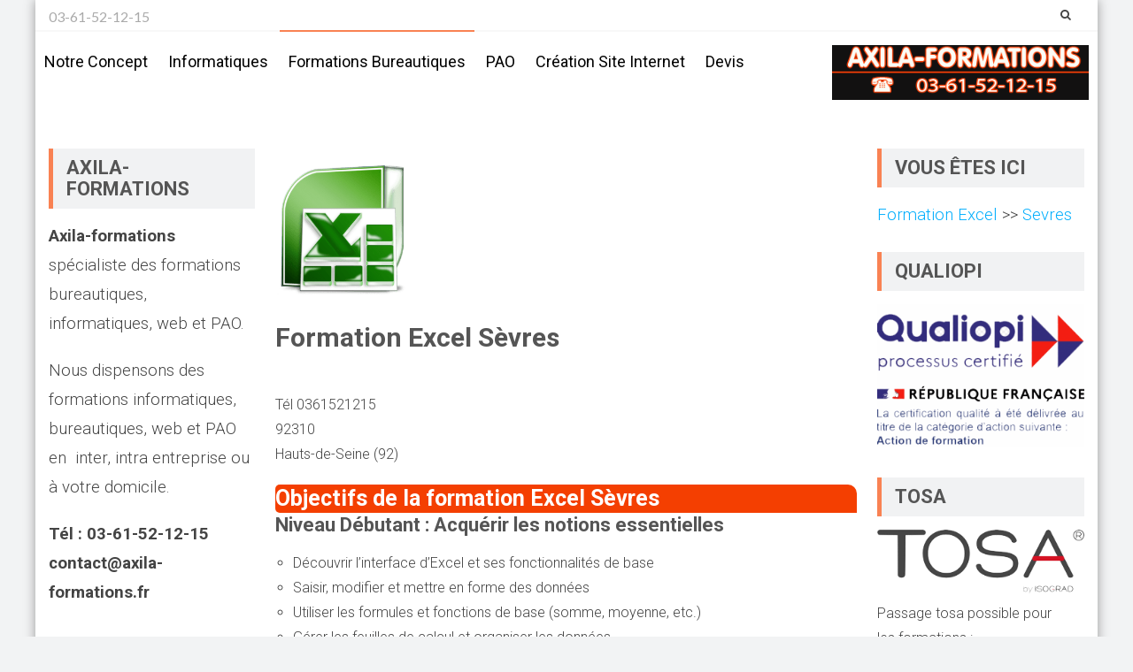

--- FILE ---
content_type: text/html; charset=UTF-8
request_url: https://www.axila-formations.fr/formation-excel-sevres/92
body_size: 15276
content:

<!DOCTYPE html> 
<html lang="fr-FR">
<head>
<meta charset="UTF-8">
<meta name="viewport" content="width=device-width, initial-scale=1, user-scalable=no">
<link rel="profile" href="http://gmpg.org/xfn/11">
<title>Formation Excel Sèvres - Débutant, intermédiaire et avancé, éligible CPF.</title>
<meta name="Description" content="Sèvres : Formation Excel éligible CPF en intra, inter entreprise. Programme de formation personnalisé.">
<meta name="keywords" content="Formation Excel Sèvres, plan de formation Excel Sèvres, Compte personnel de formation Excel Sèvres, Formation Excel intra entreprise Sèvres, Formation Excel inter entreprise Sèvres, CDP Excel Sèvres, Formateur Excel Sèvres, cours Excel Sèvres , Excel Sèvres" />
<link rel="pingback" href="https://www.axila-formations.fr/xmlrpc.php">

<meta name='robots' content='max-image-preview:large' />
	<style>img:is([sizes="auto" i], [sizes^="auto," i]) { contain-intrinsic-size: 3000px 1500px }</style>
	<link rel='dns-prefetch' href='//fonts.googleapis.com' />
<link rel='stylesheet' id='wp-block-library-css' href='https://www.axila-formations.fr/wp-includes/css/dist/block-library/style.min.css' type='text/css' media='all' />
<style id='classic-theme-styles-inline-css' type='text/css'>
/*! This file is auto-generated */
.wp-block-button__link{color:#fff;background-color:#32373c;border-radius:9999px;box-shadow:none;text-decoration:none;padding:calc(.667em + 2px) calc(1.333em + 2px);font-size:1.125em}.wp-block-file__button{background:#32373c;color:#fff;text-decoration:none}
</style>
<style id='global-styles-inline-css' type='text/css'>
:root{--wp--preset--aspect-ratio--square: 1;--wp--preset--aspect-ratio--4-3: 4/3;--wp--preset--aspect-ratio--3-4: 3/4;--wp--preset--aspect-ratio--3-2: 3/2;--wp--preset--aspect-ratio--2-3: 2/3;--wp--preset--aspect-ratio--16-9: 16/9;--wp--preset--aspect-ratio--9-16: 9/16;--wp--preset--color--black: #000000;--wp--preset--color--cyan-bluish-gray: #abb8c3;--wp--preset--color--white: #ffffff;--wp--preset--color--pale-pink: #f78da7;--wp--preset--color--vivid-red: #cf2e2e;--wp--preset--color--luminous-vivid-orange: #ff6900;--wp--preset--color--luminous-vivid-amber: #fcb900;--wp--preset--color--light-green-cyan: #7bdcb5;--wp--preset--color--vivid-green-cyan: #00d084;--wp--preset--color--pale-cyan-blue: #8ed1fc;--wp--preset--color--vivid-cyan-blue: #0693e3;--wp--preset--color--vivid-purple: #9b51e0;--wp--preset--gradient--vivid-cyan-blue-to-vivid-purple: linear-gradient(135deg,rgba(6,147,227,1) 0%,rgb(155,81,224) 100%);--wp--preset--gradient--light-green-cyan-to-vivid-green-cyan: linear-gradient(135deg,rgb(122,220,180) 0%,rgb(0,208,130) 100%);--wp--preset--gradient--luminous-vivid-amber-to-luminous-vivid-orange: linear-gradient(135deg,rgba(252,185,0,1) 0%,rgba(255,105,0,1) 100%);--wp--preset--gradient--luminous-vivid-orange-to-vivid-red: linear-gradient(135deg,rgba(255,105,0,1) 0%,rgb(207,46,46) 100%);--wp--preset--gradient--very-light-gray-to-cyan-bluish-gray: linear-gradient(135deg,rgb(238,238,238) 0%,rgb(169,184,195) 100%);--wp--preset--gradient--cool-to-warm-spectrum: linear-gradient(135deg,rgb(74,234,220) 0%,rgb(151,120,209) 20%,rgb(207,42,186) 40%,rgb(238,44,130) 60%,rgb(251,105,98) 80%,rgb(254,248,76) 100%);--wp--preset--gradient--blush-light-purple: linear-gradient(135deg,rgb(255,206,236) 0%,rgb(152,150,240) 100%);--wp--preset--gradient--blush-bordeaux: linear-gradient(135deg,rgb(254,205,165) 0%,rgb(254,45,45) 50%,rgb(107,0,62) 100%);--wp--preset--gradient--luminous-dusk: linear-gradient(135deg,rgb(255,203,112) 0%,rgb(199,81,192) 50%,rgb(65,88,208) 100%);--wp--preset--gradient--pale-ocean: linear-gradient(135deg,rgb(255,245,203) 0%,rgb(182,227,212) 50%,rgb(51,167,181) 100%);--wp--preset--gradient--electric-grass: linear-gradient(135deg,rgb(202,248,128) 0%,rgb(113,206,126) 100%);--wp--preset--gradient--midnight: linear-gradient(135deg,rgb(2,3,129) 0%,rgb(40,116,252) 100%);--wp--preset--font-size--small: 13px;--wp--preset--font-size--medium: 20px;--wp--preset--font-size--large: 36px;--wp--preset--font-size--x-large: 42px;--wp--preset--spacing--20: 0.44rem;--wp--preset--spacing--30: 0.67rem;--wp--preset--spacing--40: 1rem;--wp--preset--spacing--50: 1.5rem;--wp--preset--spacing--60: 2.25rem;--wp--preset--spacing--70: 3.38rem;--wp--preset--spacing--80: 5.06rem;--wp--preset--shadow--natural: 6px 6px 9px rgba(0, 0, 0, 0.2);--wp--preset--shadow--deep: 12px 12px 50px rgba(0, 0, 0, 0.4);--wp--preset--shadow--sharp: 6px 6px 0px rgba(0, 0, 0, 0.2);--wp--preset--shadow--outlined: 6px 6px 0px -3px rgba(255, 255, 255, 1), 6px 6px rgba(0, 0, 0, 1);--wp--preset--shadow--crisp: 6px 6px 0px rgba(0, 0, 0, 1);}:where(.is-layout-flex){gap: 0.5em;}:where(.is-layout-grid){gap: 0.5em;}body .is-layout-flex{display: flex;}.is-layout-flex{flex-wrap: wrap;align-items: center;}.is-layout-flex > :is(*, div){margin: 0;}body .is-layout-grid{display: grid;}.is-layout-grid > :is(*, div){margin: 0;}:where(.wp-block-columns.is-layout-flex){gap: 2em;}:where(.wp-block-columns.is-layout-grid){gap: 2em;}:where(.wp-block-post-template.is-layout-flex){gap: 1.25em;}:where(.wp-block-post-template.is-layout-grid){gap: 1.25em;}.has-black-color{color: var(--wp--preset--color--black) !important;}.has-cyan-bluish-gray-color{color: var(--wp--preset--color--cyan-bluish-gray) !important;}.has-white-color{color: var(--wp--preset--color--white) !important;}.has-pale-pink-color{color: var(--wp--preset--color--pale-pink) !important;}.has-vivid-red-color{color: var(--wp--preset--color--vivid-red) !important;}.has-luminous-vivid-orange-color{color: var(--wp--preset--color--luminous-vivid-orange) !important;}.has-luminous-vivid-amber-color{color: var(--wp--preset--color--luminous-vivid-amber) !important;}.has-light-green-cyan-color{color: var(--wp--preset--color--light-green-cyan) !important;}.has-vivid-green-cyan-color{color: var(--wp--preset--color--vivid-green-cyan) !important;}.has-pale-cyan-blue-color{color: var(--wp--preset--color--pale-cyan-blue) !important;}.has-vivid-cyan-blue-color{color: var(--wp--preset--color--vivid-cyan-blue) !important;}.has-vivid-purple-color{color: var(--wp--preset--color--vivid-purple) !important;}.has-black-background-color{background-color: var(--wp--preset--color--black) !important;}.has-cyan-bluish-gray-background-color{background-color: var(--wp--preset--color--cyan-bluish-gray) !important;}.has-white-background-color{background-color: var(--wp--preset--color--white) !important;}.has-pale-pink-background-color{background-color: var(--wp--preset--color--pale-pink) !important;}.has-vivid-red-background-color{background-color: var(--wp--preset--color--vivid-red) !important;}.has-luminous-vivid-orange-background-color{background-color: var(--wp--preset--color--luminous-vivid-orange) !important;}.has-luminous-vivid-amber-background-color{background-color: var(--wp--preset--color--luminous-vivid-amber) !important;}.has-light-green-cyan-background-color{background-color: var(--wp--preset--color--light-green-cyan) !important;}.has-vivid-green-cyan-background-color{background-color: var(--wp--preset--color--vivid-green-cyan) !important;}.has-pale-cyan-blue-background-color{background-color: var(--wp--preset--color--pale-cyan-blue) !important;}.has-vivid-cyan-blue-background-color{background-color: var(--wp--preset--color--vivid-cyan-blue) !important;}.has-vivid-purple-background-color{background-color: var(--wp--preset--color--vivid-purple) !important;}.has-black-border-color{border-color: var(--wp--preset--color--black) !important;}.has-cyan-bluish-gray-border-color{border-color: var(--wp--preset--color--cyan-bluish-gray) !important;}.has-white-border-color{border-color: var(--wp--preset--color--white) !important;}.has-pale-pink-border-color{border-color: var(--wp--preset--color--pale-pink) !important;}.has-vivid-red-border-color{border-color: var(--wp--preset--color--vivid-red) !important;}.has-luminous-vivid-orange-border-color{border-color: var(--wp--preset--color--luminous-vivid-orange) !important;}.has-luminous-vivid-amber-border-color{border-color: var(--wp--preset--color--luminous-vivid-amber) !important;}.has-light-green-cyan-border-color{border-color: var(--wp--preset--color--light-green-cyan) !important;}.has-vivid-green-cyan-border-color{border-color: var(--wp--preset--color--vivid-green-cyan) !important;}.has-pale-cyan-blue-border-color{border-color: var(--wp--preset--color--pale-cyan-blue) !important;}.has-vivid-cyan-blue-border-color{border-color: var(--wp--preset--color--vivid-cyan-blue) !important;}.has-vivid-purple-border-color{border-color: var(--wp--preset--color--vivid-purple) !important;}.has-vivid-cyan-blue-to-vivid-purple-gradient-background{background: var(--wp--preset--gradient--vivid-cyan-blue-to-vivid-purple) !important;}.has-light-green-cyan-to-vivid-green-cyan-gradient-background{background: var(--wp--preset--gradient--light-green-cyan-to-vivid-green-cyan) !important;}.has-luminous-vivid-amber-to-luminous-vivid-orange-gradient-background{background: var(--wp--preset--gradient--luminous-vivid-amber-to-luminous-vivid-orange) !important;}.has-luminous-vivid-orange-to-vivid-red-gradient-background{background: var(--wp--preset--gradient--luminous-vivid-orange-to-vivid-red) !important;}.has-very-light-gray-to-cyan-bluish-gray-gradient-background{background: var(--wp--preset--gradient--very-light-gray-to-cyan-bluish-gray) !important;}.has-cool-to-warm-spectrum-gradient-background{background: var(--wp--preset--gradient--cool-to-warm-spectrum) !important;}.has-blush-light-purple-gradient-background{background: var(--wp--preset--gradient--blush-light-purple) !important;}.has-blush-bordeaux-gradient-background{background: var(--wp--preset--gradient--blush-bordeaux) !important;}.has-luminous-dusk-gradient-background{background: var(--wp--preset--gradient--luminous-dusk) !important;}.has-pale-ocean-gradient-background{background: var(--wp--preset--gradient--pale-ocean) !important;}.has-electric-grass-gradient-background{background: var(--wp--preset--gradient--electric-grass) !important;}.has-midnight-gradient-background{background: var(--wp--preset--gradient--midnight) !important;}.has-small-font-size{font-size: var(--wp--preset--font-size--small) !important;}.has-medium-font-size{font-size: var(--wp--preset--font-size--medium) !important;}.has-large-font-size{font-size: var(--wp--preset--font-size--large) !important;}.has-x-large-font-size{font-size: var(--wp--preset--font-size--x-large) !important;}
:where(.wp-block-post-template.is-layout-flex){gap: 1.25em;}:where(.wp-block-post-template.is-layout-grid){gap: 1.25em;}
:where(.wp-block-columns.is-layout-flex){gap: 2em;}:where(.wp-block-columns.is-layout-grid){gap: 2em;}
:root :where(.wp-block-pullquote){font-size: 1.5em;line-height: 1.6;}
</style>
<link rel='stylesheet' id='ufbl-custom-select-css-css' href='https://www.axila-formations.fr/wp-content/plugins/ultimate-form-builder-lite/css/jquery.selectbox.css' type='text/css' media='all' />
<link rel='stylesheet' id='ufbl-front-css-css' href='https://www.axila-formations.fr/wp-content/plugins/ultimate-form-builder-lite/css/frontend.css' type='text/css' media='all' />
<link rel='stylesheet' id='accesspresslite-google-fonts-css' href='//fonts.googleapis.com/css?family=Open+Sans%3A400%2C400italic%2C300italic%2C300%2C600%2C600italic%7CLato%3A400%2C100%2C300%2C700%7CRoboto%3A400%2C300italic%2C300%2C700' type='text/css' media='all' />
<link rel='stylesheet' id='accesspresslite-font-awesome-css' href='https://www.axila-formations.fr/wp-content/themes/accesspress-lite/css/font-awesome.min.css' type='text/css' media='all' />
<link rel='stylesheet' id='accesspresslite-fancybox-css-css' href='https://www.axila-formations.fr/wp-content/themes/accesspress-lite/css/nivo-lightbox.css' type='text/css' media='all' />
<link rel='stylesheet' id='accesspresslite-bx-slider-style-css' href='https://www.axila-formations.fr/wp-content/themes/accesspress-lite/css/jquery.bxslider.css' type='text/css' media='all' />
<link rel='stylesheet' id='accesspresslite-woo-commerce-style-css' href='https://www.axila-formations.fr/wp-content/themes/accesspress-lite/css/woocommerce.css' type='text/css' media='all' />
<link rel='stylesheet' id='accesspresslite-font-style-css' href='https://www.axila-formations.fr/wp-content/themes/accesspress-lite/css/fonts.css' type='text/css' media='all' />
<link rel='stylesheet' id='accesspresslite-style-css' href='https://www.axila-formations.fr/wp-content/themes/accesspress-lite/style.css' type='text/css' media='all' />
<link rel='stylesheet' id='accesspresslite-templatetwo-style-css' href='https://www.axila-formations.fr/wp-content/themes/accesspress-lite/css/template-two.css' type='text/css' media='all' />
<link rel='stylesheet' id='accesspresslite-templatetwo-responsive-css' href='https://www.axila-formations.fr/wp-content/themes/accesspress-lite/css/responsive-template-two.css' type='text/css' media='all' />
<link rel='stylesheet' id='accesspresslite-responsive-css' href='https://www.axila-formations.fr/wp-content/themes/accesspress-lite/css/responsive.css' type='text/css' media='all' />
<script type="text/javascript" src="https://www.axila-formations.fr/wp-includes/js/jquery/jquery.min.js" id="jquery-core-js"></script>
<script type="text/javascript" src="https://www.axila-formations.fr/wp-includes/js/jquery/jquery-migrate.min.js" id="jquery-migrate-js"></script>
<script type="text/javascript" src="https://www.axila-formations.fr/wp-content/plugins/ultimate-form-builder-lite/js/jquery.selectbox-0.2.min.js" id="ufbl-custom-select-js-js"></script>
<script type="text/javascript" id="ufbl-front-js-js-extra">
/* <![CDATA[ */
var frontend_js_obj = {"default_error_message":"This field is required","ajax_url":"https:\/\/www.axila-formations.fr\/wp-admin\/admin-ajax.php","ajax_nonce":"35f7da9e92"};
/* ]]> */
</script>
<script type="text/javascript" src="https://www.axila-formations.fr/wp-content/plugins/ultimate-form-builder-lite/js/frontend.js" id="ufbl-front-js-js"></script>
<script type="text/javascript" src="https://www.axila-formations.fr/wp-content/themes/accesspress-lite/js/sticky-sidebar/theia-sticky-sidebar.js" id="accesspresslite-stickey-sidebar-js-js"></script>
<link rel="shortcut icon" type="image/png" href="https://www.axila-formations.fr/wp-content/uploads/2018/02/cropped-Sans-titre-1.jpg"/><style type="text/css"></style>	<style type="text/css">
			.site-title,
		.site-description {
			position: absolute;
			clip: rect(1px, 1px, 1px, 1px);
		}
		</style>
	<link rel="icon" href="https://www.axila-formations.fr/wp-content/uploads/2018/02/cropped-cropped-Sans-titre-1-32x32.jpg" sizes="32x32" />
<link rel="icon" href="https://www.axila-formations.fr/wp-content/uploads/2018/02/cropped-cropped-Sans-titre-1-192x192.jpg" sizes="192x192" />
<link rel="apple-touch-icon" href="https://www.axila-formations.fr/wp-content/uploads/2018/02/cropped-cropped-Sans-titre-1-180x180.jpg" />
<meta name="msapplication-TileImage" content="https://www.axila-formations.fr/wp-content/uploads/2018/02/cropped-cropped-Sans-titre-1-270x270.jpg" />
<!-- Google Tag Manager -->
<script>(function(w,d,s,l,i){w[l]=w[l]||[];w[l].push({'gtm.start':
new Date().getTime(),event:'gtm.js'});var f=d.getElementsByTagName(s)[0],
j=d.createElement(s),dl=l!='dataLayer'?'&l='+l:'';j.async=true;j.src=
'https://www.googletagmanager.com/gtm.js?id='+i+dl;f.parentNode.insertBefore(j,f);
})(window,document,'script','dataLayer','GTM-P6JRVNK');</script>
<!-- End Google Tag Manager -->
</head>

<body class="wp-singular page-template-default page page-id-2100 wp-theme-accesspress-lite body_template_two both-sidebar boxed-layout">
<!-- Google Tag Manager (noscript) -->
<noscript><iframe src="https://www.googletagmanager.com/ns.html?id=GTM-P6JRVNK"
height="0" width="0" style="display:none;visibility:hidden"></iframe></noscript>
<!-- End Google Tag Manager (noscript) -->
<div id="page" class="site">

	<header id="masthead" class="site-header">
    <div id="top-header" class="">
		<div class="ak-container">
            <div class="header_text_left">
    			<div class="header-text"><p>03-61-52-12-15</p>
</div>            </div>
            			<div class="right-header clearfix">
                <div class="clearfix"></div>
                <div class="social_search_container">
                    <div class="search_right">
                                    				<div class="ak-search">
            						<form method="get" class="searchform" action="https://www.axila-formations.fr/" role="search">
		<input type="text" name="s" value="" class="s" placeholder="Recherche ..." />
		<button type="submit" name="submit" class="searchsubmit"><i class="fa fa-search"></i></button>
	</form>
                                <i class="fa fa-search search_one"></i>
            				</div>
        				                    </div>
                    <div class="social_icon_right">                    </div>      
                </div>
			</div><!-- .right-header -->
		</div><!-- .ak-container -->
  </div><!-- #top-header -->
        
		<nav id="site-navigation" class="main-navigation menu-left">
			<div class="ak-container">
                        <h6 class="menu-toggle">Menu</h6>
                <div class="menu-menu-1-container_wraper">
    				<div class="menu-main-container"><ul id="menu-main" class="menu"><li id="menu-item-1671" class="menu-item menu-item-type-post_type menu-item-object-page menu-item-home menu-item-1671"><a href="https://www.axila-formations.fr/">Notre concept</a></li>
<li id="menu-item-1672" class="menu-item menu-item-type-custom menu-item-object-custom menu-item-has-children menu-item-1672"><a href="#">Informatiques</a>
<ul class="sub-menu">
	<li id="menu-item-1873" class="menu-item menu-item-type-post_type menu-item-object-page menu-item-1873"><a href="https://www.axila-formations.fr/formation-windows10">Formation Windows 11</a></li>
</ul>
</li>
<li id="menu-item-2081" class="menu-item menu-item-type-custom menu-item-object-custom current-menu-ancestor current-menu-parent menu-item-has-children menu-item-2081"><a href="#">Formations bureautiques</a>
<ul class="sub-menu">
	<li id="menu-item-2082" class="menu-item menu-item-type-post_type menu-item-object-page menu-item-2082"><a href="https://www.axila-formations.fr/formation-word">Formation Word</a></li>
	<li id="menu-item-2105" class="menu-item menu-item-type-post_type menu-item-object-page current-menu-item page_item page-item-2100 current_page_item menu-item-2105"><a href="https://www.axila-formations.fr/formation-excel" aria-current="page">Formation Excel</a></li>
	<li id="menu-item-2623" class="menu-item menu-item-type-post_type menu-item-object-page menu-item-2623"><a href="https://www.axila-formations.fr/formation-tableur-perfectionnement">Formation Excel perfectionnement</a></li>
	<li id="menu-item-2119" class="menu-item menu-item-type-post_type menu-item-object-page menu-item-2119"><a href="https://www.axila-formations.fr/formation-powerpoint">Formation PowerPoint</a></li>
	<li id="menu-item-2127" class="menu-item menu-item-type-post_type menu-item-object-page menu-item-2127"><a href="https://www.axila-formations.fr/formation-outlook">Formation Outlook</a></li>
	<li id="menu-item-2135" class="menu-item menu-item-type-post_type menu-item-object-page menu-item-2135"><a href="https://www.axila-formations.fr/formation-publisher">Formation Publisher</a></li>
	<li id="menu-item-2144" class="menu-item menu-item-type-post_type menu-item-object-page menu-item-2144"><a href="https://www.axila-formations.fr/formation-access">Formation Access</a></li>
	<li id="menu-item-2567" class="menu-item menu-item-type-post_type menu-item-object-page menu-item-2567"><a href="https://www.axila-formations.fr/formation-calc">Formation Calc</a></li>
</ul>
</li>
<li id="menu-item-2167" class="menu-item menu-item-type-custom menu-item-object-custom menu-item-has-children menu-item-2167"><a href="#">PAO</a>
<ul class="sub-menu">
	<li id="menu-item-2168" class="menu-item menu-item-type-post_type menu-item-object-page menu-item-2168"><a href="https://www.axila-formations.fr/formation-photoshop">Formation Photoshop</a></li>
	<li id="menu-item-2176" class="menu-item menu-item-type-post_type menu-item-object-page menu-item-2176"><a href="https://www.axila-formations.fr/formation-indesign">Formation InDesign</a></li>
	<li id="menu-item-2184" class="menu-item menu-item-type-post_type menu-item-object-page menu-item-2184"><a href="https://www.axila-formations.fr/formation-illustrator">Formation Illustrator</a></li>
</ul>
</li>
<li id="menu-item-2196" class="menu-item menu-item-type-custom menu-item-object-custom menu-item-has-children menu-item-2196"><a href="#">Création site internet</a>
<ul class="sub-menu">
	<li id="menu-item-2566" class="menu-item menu-item-type-post_type menu-item-object-page menu-item-2566"><a href="https://www.axila-formations.fr/formation-webmaster">Formation webmaster</a></li>
	<li id="menu-item-2197" class="menu-item menu-item-type-post_type menu-item-object-page menu-item-2197"><a href="https://www.axila-formations.fr/formation-wordpress">Formation WordPress</a></li>
</ul>
</li>
<li id="menu-item-2577" class="menu-item menu-item-type-post_type menu-item-object-page menu-item-2577"><a href="https://www.axila-formations.fr/devis-2">Devis</a></li>
</ul></div>                </div>
                    <div class="site-branding">
    			<a href="https://www.axila-formations.fr/">				
    			    				<img src="https://www.axila-formations.fr/wp-content/uploads/2018/02/bannierem.gif" alt="Axila-formations, formations bureautiques et informatiques.">
    					
    			</a>
    		</div><!-- .site-branding -->
                            
			</div>
		</nav><!-- #site-navigation -->            
	</header><!-- #masthead -->

	<section id="slider-banner">
			</section><!-- #slider-banner -->
		<div id="content" class="site-content">

<div class="ak-container">

		<div id="primary-wrap" class="clearfix"> 
		<div id="primary" class="content-area">
		
			
				
<article id="post-2100" class="post-2100 page type-page status-publish">
	<header class="entry-header">

	</header><!-- .entry-header -->

	<div class="entry-content">
		<p><img decoding="async" itemprop="image" id="_image2" class="alignnone wp-image-159" src="https://www.axila-formations.fr/wp-content/uploads/2018/02/excel2.png" alt="" width="150" height="170" /></p>
<h1 itemscope itemtype="http://schema.org/LocalBusiness" itemref="_image2"><span itemprop="name">Formation Excel Sèvres</span></h1>
<p><span itemprop="address" itemscope itemtype="http://schema.org/PostalAddress" itemref="_addressRegion5 _postalCode6"><span itemprop="addressLocality"></span></span><br />
Tél  <span itemprop="telephone"  content="0361521215">0361521215</span><br />
<span id='_postalCode6' itemprop='postalCode'>92310</span><br />
<span id='_addressRegion5' itemprop='addressRegion'>Hauts-de-Seine (92)</span>	</p>
<h2 class="titre">Objectifs de la formation Excel Sèvres</h2>
<h3> Niveau Débutant : Acquérir les notions essentielles</h3>
<ul>
<li>Découvrir l’interface d’Excel et ses fonctionnalités de base</li>
<li>Saisir, modifier et mettre en forme des données</li>
<li>Utiliser les formules et fonctions de base (somme, moyenne, etc.)</li>
<li>Gérer les feuilles de calcul et organiser les données</li>
<li>Créer des graphiques simples pour une meilleure visualisation des données</li>
</ul>
<h3> Niveau Intermédiaire : Maîtriser les compétences clés</h3>
<ul>
<li>Approfondir l’utilisation des formules et des fonctions avancées (SI, RECHERCHEV, INDEX, EQUIV, etc.)</li>
<li>Utiliser les tableaux croisés dynamiques pour analyser les données</li>
<li>Mettre en place des mises en forme conditionnelles pour une lecture efficace</li>
<li>Automatiser certaines tâches avec les macros enregistrées</li>
<li>Gérer et structurer des bases de données sous Excel</li>
</ul>
<h3>Niveau Avancé : Perfectionnement et automatisation</h3>
<ul>
<li>Utiliser les fonctions complexes et les formules matricielles</li>
<li>Créer des tableaux de bord interactifs avec des graphiques avancés</li>
<li>Exploiter les fonctionnalités de Power Query pour manipuler des données volumineuses</li>
<li>Maîtriser le langage VBA pour automatiser des tâches et développer des applications sous Excel</li>
<li>Gérer l’import/export de données entre Excel et d’autres logiciels</li>
</ul>
<h2 class="titre"> Formation selon vos besoins</h2>
<p>Que vous soyez débutant ou expert, la formation de votre choix vous permettra d’acquérir des compétences adaptées à votre niveau et à vos objectifs professionnels. Vous pourrez ainsi utiliser Excel de manière plus efficace et optimisée pour votre activité.</p>
<hr/>
<h2 class="titre">Où se déroulent nos formations Excel Sèvres ?</h2>
<p>Chez <strong>Axila</strong>, nous proposons des formations <strong>Excel tous niveaux</strong> adaptées à vos besoins. Vous avez la possibilité de suivre nos sessions selon plusieurs modalités :</p>
<ul>
<li><strong>En présentiel :</strong> Nos formations se déroulent à <strong>Tarbes</strong>, dans nos locaux ou directement au sein de votre entreprise.</li>
<li><strong>À domicile :</strong> Un formateur se déplace chez vous pour une <strong>formation personnalisée</strong>, adaptée à votre rythme et à vos besoins spécifiques.</li>
<li><strong> À distance :</strong> Nous proposons des formations en <strong>visioconférence</strong>, avec un formateur dédié qui vous accompagne en temps réel.</li>
<li><strong> En mixte (blended learning) :</strong> Bénéficiez d’une <strong>formation hybride</strong> combinant présentiel et distanciel, pour une flexibilité optimale.</li>
</ul>
<p>Que vous soyez <strong>débutant ou expert</strong>, nos formations Excel vous permettront d’acquérir des <strong>compétences essentielles et avancées</strong> selon votre niveau.</p>
<p><strong> Formations sur mesure et éligibles au CPF.</strong> Contactez-nous pour en savoir plus sur nos programmes et modalités d’inscription.</p>
<hr>
<h2 class="titre">Qui peut bénéficier de la formation Excel Sèvres?</h2>
<p>Nos formations Excel s’adressent à un large public :</p>
<ul>
<li> Particuliers souhaitant développer leurs compétences en bureautique.</li>
<li> Entreprises cherchant à former leurs collaborateurs pour améliorer leur productivité.</li>
<li> Secteur public : formations adaptées aux collectivités, administrations et établissements publics.</li>
<li> Demandeurs d’emploi souhaitant renforcer leur employabilité grâce à une certification reconnue.</li>
<li> Salariés en reconversion ou souhaitant monter en compétence dans leur domaine.</li>
</ul>
<hr>
<h2 class="titre">Quels types de formations Excel sont proposées ?</h2>
<p>Chez Axila, nous proposons des formations Excel adaptées à tous les niveaux et besoins professionnels.</p>
<ul>
<li> <strong>Excel Initiation</strong> – Pour acquérir les bases essentielles du logiciel.</li>
<li> <strong>Excel Perfectionnement</strong> – Pour approfondir ses compétences et optimiser son utilisation.</li>
<li> <strong>Excel Avancé</strong> – Pour maîtriser les fonctionnalités complexes et automatiser ses tâches.</li>
<li> <strong>Excel avec certification TOSA</strong> – Formation éligible au CPF, avec passage de la certification reconnue.</li>
</ul>
<hr>
<h2 class="titre">Comment financer ma formation Excel ?</h2>
<p>Nos formations Excel sont éligibles aux financements, quel que soit votre statut. En tant qu’organisme certifié Qualiopi, nous vous accompagnons dans le choix du meilleur dispositif de prise en charge.</p>
<ul>
<li>  <strong>CPF – Compte Personnel de Formation (Salariés &#038; Demandeurs d’emploi)</strong>
<ul>
<li>Utilisez votre CPF pour financer totalement ou partiellement votre formation.</li>
<li>Possibilité d’inclure la certification TOSA Excel.</li>
</ul>
</li>
<li>  <strong>OPCO – Financement par votre entreprise (Salariés &#038; Entreprises)</strong>
<ul>
<li>Votre entreprise peut financer votre formation via son OPCO (Opérateur de Compétences).</li>
<li>Formation possible dans le cadre du plan de développement des compétences.</li>
</ul>
</li>
<li>  <strong>FAF – Fonds d’Assurance Formation (Indépendants &#038; Auto-entrepreneurs)</strong>
<ul>
<li>Les travailleurs indépendants peuvent bénéficier d’un financement via leur FAF (AGEFICE, FIF PL, FAFCEA selon l’activité).</li>
<li>La prise en charge varie selon le secteur d’activité et le fonds auquel vous cotisez.</li>
</ul>
</li>
<li>  <strong>CSP – Contrat de Sécurisation Professionnelle (Salariés licenciés économiques)</strong>
<ul>
<li>Les bénéficiaires du CSP peuvent financer leur formation Excel à 100 % via Pôle emploi.</li>
</ul>
</li>
<li>  <strong>Pôle emploi – AIF et POE (Demandeurs d’emploi)</strong>
<ul>
<li>L’AIF (Aide Individuelle à la Formation) permet un financement partiel ou total.</li>
<li>La Préparation Opérationnelle à l’Emploi (POE) est possible selon les offres du marché.</li>
</ul>
</li>
</ul>
<hr>
<h2 class="titre">Quelles sont les modalités de la formation Excel Sèvres?</h2>
<p>Nos formations Excel sont 100 % adaptées à vos besoins, que vous soyez particulier, salarié, indépendant ou demandeur d’emploi. Nous proposons une approche flexible pour répondre à vos attentes.</p>
<h3>Une formation sur mesure</h3>
<ul>
<li>Adaptation du programme : Le contenu de la formation est ajusté selon votre niveau (initiation, perfectionnement, avancé) et vos objectifs professionnels.</li>
<li>Formats disponibles : Formation en groupe (collective) ou en cours individuel pour un suivi personnalisé.</li>
<li>Apprentissage progressif : Approche pédagogique orientée sur la pratique et la mise en situation réelle.</li>
</ul>
<h3>Durée, dates et lieu</h3>
<ul>
<li>Durée personnalisable : Formations intensives d’1 à 2 jours ou formations longues selon votre besoin.</li>
<li>Dates flexibles : Sessions organisées tout au long de l’année selon votre disponibilité.</li>
<li>Lieu de formation : À distance ou en présentiel selon vos préférences.</li>
</ul>
<h3>Modalités pédagogiques</h3>
<ul>
<li>Supports pédagogiques inclus : Exercices pratiques, cas concrets, fichiers Excel à télécharger.</li>
<li>Accès à un formateur expert : Interaction en direct, corrections et conseils adaptés.</li>
<li>Certification possible : Passage du TOSA Excel pour valider vos compétences.</li>
</ul>
<hr>
<h2 class="titre">Avis sur nos formations Excel</h2>
<p>Les formations Excel proposées par Axila sont reconnues pour leur qualité pédagogique, leur adaptation aux besoins professionnels et leur approche pratique et efficace.</p>
<h3>Satisfaction et expérience</h3>
<p>Nos formations sont conçues pour garantir une expérience d’apprentissage optimale, quel que soit votre niveau. Nous privilégions une approche basée sur la pratique, avec des exercices concrets pour faciliter la montée en compétences.</p>
<h3>Réputation et qualité</h3>
<p>Axila est un organisme certifié Qualiopi, gage de qualité et de rigueur pédagogique. Nos formations sont régulièrement mises à jour pour intégrer les dernières évolutions d’Excel et répondre aux attentes des entreprises.</p>
<h3>Accompagnement et suivi</h3>
<ul>
<li>Formation sur mesure : Programme adapté à votre niveau et à vos objectifs.</li>
<li>Encadrement par un formateur expert : Suivi personnalisé et corrections en direct.</li>
<li>Supports pédagogiques inclus : Accès à des ressources pour progresser en autonomie après la formation.</li>
</ul>
<h3>Évaluation et certification</h3>
<p>Nos formations incluent des évaluations pour mesurer la progression des apprenants et valider les compétences acquises. La certification TOSA Excel peut être passée en fin de formation pour attester officiellement de votre niveau.</p>
<p><strong>Rejoignez une formation Excel de qualité avec Axila et boostez votre productivité !</strong></p>
<hr>
﻿<img decoding="async" src="https://www.axila-formations.fr/francetravail.jpg" width="300" height="100">

<h2><strong>Les agences France Travail  où vous renseigner</strong></h2><table width="90%"><tr><td><b>Asnieres-sur-Seine</b><br>IMMEUBLE GRAND ANGLE<br>61 AVENUE GABRIEL PERI<br><br><b>92600 ASNIERES SUR SEINE</b></td><td><b>Nanterre</b><br><br>20 RUE GAMBETTA<br><br><b>92000 NANTERRE</b></td><td><b>Boulogne-Billancourt</b><br><br>21 QUAI ALPHONSE LE GALLO<br><br><b>92100 BOULOGNE BILLANCOURT</b></td></tr></table><hr><br>
<center><iframe id="inlineFrameExample"
    title="Inline Frame Example"
    width="100%"
    height="500"
    src="https://www.axila-formations.fr/annonce.inc.php"
    align="center">
</iframe></center>
<hr>
<h2 class="titre"><img loading="lazy" decoding="async" src="https://www.axila-formations.fr/wp-content/uploads/2018/03/flecheviolet.gif" width="8" height="13" alt="formation  " />&nbsp;Nous intervenons aussi sur &nbsp;&nbsp;</h2>
<p><a href="https://www.axila-formations.fr/formation-excel-oyonnax/01">Oyonnax</a>&nbsp;&nbsp;&nbsp;-<a href="https://www.axila-formations.fr/formation-excel-bourg-en-bresse/01">Bourg-en-Bresse</a>&nbsp;&nbsp;&nbsp;-<a href="https://www.axila-formations.fr/formation-excel-soissons/02">Soissons</a>&nbsp;&nbsp;&nbsp;-<a href="https://www.axila-formations.fr/formation-excel-laon/02">Laon</a>&nbsp;&nbsp;&nbsp;-<a href="https://www.axila-formations.fr/formation-excel-saint-quentin/02">Saint-Quentin</a>&nbsp;&nbsp;&nbsp;-<br><a href="https://www.axila-formations.fr/formation-excel-montlucon/03">Montluçon</a>&nbsp;&nbsp;&nbsp;-<a href="https://www.axila-formations.fr/formation-excel-vichy/03">Vichy</a>&nbsp;&nbsp;&nbsp;-<a href="https://www.axila-formations.fr/formation-excel-manosque/04">Manosque</a>&nbsp;&nbsp;&nbsp;-<a href="https://www.axila-formations.fr/formation-excel-gap/05">Gap</a>&nbsp;&nbsp;&nbsp;-<a href="https://www.axila-formations.fr/formation-excel-grasse/06">Grasse</a>&nbsp;&nbsp;&nbsp;-<br><a href="https://www.axila-formations.fr/formation-excel-vallauris/06">Vallauris</a>&nbsp;&nbsp;&nbsp;-<a href="https://www.axila-formations.fr/formation-excel-antibes/06">Antibes</a>&nbsp;&nbsp;&nbsp;-<a href="https://www.axila-formations.fr/formation-excel-cannes/06">Cannes</a>&nbsp;&nbsp;&nbsp;-<a href="https://www.axila-formations.fr/formation-excel-cannet/06">Le Cannet</a>&nbsp;&nbsp;&nbsp;-<a href="https://www.axila-formations.fr/formation-excel-cagnes-sur-mer/06">Cagnes-sur-Mer</a>&nbsp;&nbsp;&nbsp;-<br><a href="https://www.axila-formations.fr/formation-excel-menton/06">Menton</a>&nbsp;&nbsp;&nbsp;-<a href="https://www.axila-formations.fr/formation-excel-saint-laurent-du-var/06">Saint-Laurent-du-Var</a>&nbsp;&nbsp;&nbsp;-<a href="https://www.axila-formations.fr/formation-excel-nice/06">Nice</a>&nbsp;&nbsp;&nbsp;-<a href="https://www.axila-formations.fr/formation-excel-mandelieu-la-napoule/06">Mandelieu-la-Napoule</a>&nbsp;&nbsp;&nbsp;-<a href="https://www.axila-formations.fr/formation-excel-charleville-mezieres/08">Charleville-Mézières</a>&nbsp;&nbsp;&nbsp;-<br><a href="https://www.axila-formations.fr/formation-excel-troyes/10">Troyes</a>&nbsp;&nbsp;&nbsp;-<a href="https://www.axila-formations.fr/formation-excel-carcassonne/11">Carcassonne</a>&nbsp;&nbsp;&nbsp;-<a href="https://www.axila-formations.fr/formation-excel-narbonne/11">Narbonne</a>&nbsp;&nbsp;&nbsp;-<a href="https://www.axila-formations.fr/formation-excel-rodez/12">Rodez</a>&nbsp;&nbsp;&nbsp;-<a href="https://www.axila-formations.fr/formation-excel-millau/12">Millau</a>&nbsp;&nbsp;&nbsp;-<br><a href="https://www.axila-formations.fr/formation-excel-istres/13">Istres</a>&nbsp;&nbsp;&nbsp;-<a href="https://www.axila-formations.fr/formation-excel-aix-en-provence/13">Aix-en-Provence</a>&nbsp;&nbsp;&nbsp;-<a href="https://www.axila-formations.fr/formation-excel-salon-de-provence/13">Salon-de-Provence</a>&nbsp;&nbsp;&nbsp;-<a href="https://www.axila-formations.fr/formation-excel-marseille/13">Marseille</a>&nbsp;&nbsp;&nbsp;-<a href="https://www.axila-formations.fr/formation-excel-arles/13">Arles</a>&nbsp;&nbsp;&nbsp;-<br><a href="https://www.axila-formations.fr/formation-excel-aubagne/13">Aubagne</a>&nbsp;&nbsp;&nbsp;-<a href="https://www.axila-formations.fr/formation-excel-martigues/13">Martigues</a>&nbsp;&nbsp;&nbsp;-<a href="https://www.axila-formations.fr/formation-excel-vitrolles/13">Vitrolles</a>&nbsp;&nbsp;&nbsp;-<a href="https://www.axila-formations.fr/formation-excel-miramas/13">Miramas</a>&nbsp;&nbsp;&nbsp;-<a href="https://www.axila-formations.fr/formation-excel-ciotat/13">La Ciotat</a>&nbsp;&nbsp;&nbsp;-<br><a href="https://www.axila-formations.fr/formation-excel-marignane/13">Marignane</a>&nbsp;&nbsp;&nbsp;-<a href="https://www.axila-formations.fr/formation-excel-gardanne/13">Gardanne</a>&nbsp;&nbsp;&nbsp;-<a href="https://www.axila-formations.fr/formation-excel-lisieux/14">Lisieux</a>&nbsp;&nbsp;&nbsp;-<a href="https://www.axila-formations.fr/formation-excel-herouville-saint-clair/14">Hérouville-Saint-Clair</a>&nbsp;&nbsp;&nbsp;-<a href="https://www.axila-formations.fr/formation-excel-caen/14">Caen</a>&nbsp;&nbsp;&nbsp;-<br><a href="https://www.axila-formations.fr/formation-excel-aurillac/15">Aurillac</a>&nbsp;&nbsp;&nbsp;-<a href="https://www.axila-formations.fr/formation-excel-angouleme/16">Angoulême</a>&nbsp;&nbsp;&nbsp;-<a href="https://www.axila-formations.fr/formation-excel-saintes/17">Saintes</a>&nbsp;&nbsp;&nbsp;-<a href="https://www.axila-formations.fr/formation-excel-rochelle/17">La Rochelle</a>&nbsp;&nbsp;&nbsp;-<a href="https://www.axila-formations.fr/formation-excel-rochefort/17">Rochefort</a>&nbsp;&nbsp;&nbsp;-<br><a href="https://www.axila-formations.fr/formation-excel-vierzon/18">Vierzon</a>&nbsp;&nbsp;&nbsp;-<a href="https://www.axila-formations.fr/formation-excel-bourges/18">Bourges</a>&nbsp;&nbsp;&nbsp;-<a href="https://www.axila-formations.fr/formation-excel-brive-la-gaillarde/19">Brive-la-Gaillarde</a>&nbsp;&nbsp;&nbsp;-<a href="https://www.axila-formations.fr/formation-excel-beaune/21">Beaune</a>&nbsp;&nbsp;&nbsp;-<a href="https://www.axila-formations.fr/formation-excel-dijon/21">Dijon</a>&nbsp;&nbsp;&nbsp;-<br><a href="https://www.axila-formations.fr/formation-excel-saint-brieuc/22">Saint-Brieuc</a>&nbsp;&nbsp;&nbsp;-<a href="https://www.axila-formations.fr/formation-excel-lannion/22">Lannion</a>&nbsp;&nbsp;&nbsp;-<a href="https://www.axila-formations.fr/formation-excel-perigueux/24">Périgueux</a>&nbsp;&nbsp;&nbsp;-<a href="https://www.axila-formations.fr/formation-excel-bergerac/24">Bergerac</a>&nbsp;&nbsp;&nbsp;-<a href="https://www.axila-formations.fr/formation-excel-montbeliard/25">Montbéliard</a>&nbsp;&nbsp;&nbsp;-<br><a href="https://www.axila-formations.fr/formation-excel-besancon/25">Besançon</a>&nbsp;&nbsp;&nbsp;-<a href="https://www.axila-formations.fr/formation-excel-romans-sur-isere/26">Romans-sur-Isère</a>&nbsp;&nbsp;&nbsp;-<a href="https://www.axila-formations.fr/formation-excel-valence/26">Valence</a>&nbsp;&nbsp;&nbsp;-<a href="https://www.axila-formations.fr/formation-excel-montelimar/26">Montélimar</a>&nbsp;&nbsp;&nbsp;-<a href="https://www.axila-formations.fr/formation-excel-vernon/27">Vernon</a>&nbsp;&nbsp;&nbsp;-<br><a href="https://www.axila-formations.fr/formation-excel-evreux/27">Évreux</a>&nbsp;&nbsp;&nbsp;-<a href="https://www.axila-formations.fr/formation-excel-chartres/28">Chartres</a>&nbsp;&nbsp;&nbsp;-<a href="https://www.axila-formations.fr/formation-excel-dreux/28">Dreux</a>&nbsp;&nbsp;&nbsp;-<a href="https://www.axila-formations.fr/formation-excel-quimper/29">Quimper</a>&nbsp;&nbsp;&nbsp;-<a href="https://www.axila-formations.fr/formation-excel-brest/29">Brest</a>&nbsp;&nbsp;&nbsp;-<br><a href="https://www.axila-formations.fr/formation-excel-nimes/30">Nîmes</a>&nbsp;&nbsp;&nbsp;-<a href="https://www.axila-formations.fr/formation-excel-ales/30">Alès</a>&nbsp;&nbsp;&nbsp;-<a href="https://www.axila-formations.fr/formation-excel-colomiers/31">Colomiers</a>&nbsp;&nbsp;&nbsp;-<a href="https://www.axila-formations.fr/formation-excel-muret/31">Muret</a>&nbsp;&nbsp;&nbsp;-<a href="https://www.axila-formations.fr/formation-excel-tournefeuille/31">Tournefeuille</a>&nbsp;&nbsp;&nbsp;-<br><a href="https://www.axila-formations.fr/formation-excel-blagnac/31">Blagnac</a>&nbsp;&nbsp;&nbsp;-<a href="https://www.axila-formations.fr/formation-excel-toulouse/31">Toulouse</a>&nbsp;&nbsp;&nbsp;-<a href="https://www.axila-formations.fr/formation-excel-auch/32">Auch</a>&nbsp;&nbsp;&nbsp;-<a href="https://www.axila-formations.fr/formation-excel-bouscat/33">Le Bouscat</a>&nbsp;&nbsp;&nbsp;-<a href="https://www.axila-formations.fr/formation-excel-libourne/33">Libourne</a>&nbsp;&nbsp;&nbsp;-<br><a href="https://www.axila-formations.fr/formation-excel-gradignan/33">Gradignan</a>&nbsp;&nbsp;&nbsp;-<a href="https://www.axila-formations.fr/formation-excel-bordeaux/33">Bordeaux</a>&nbsp;&nbsp;&nbsp;-<a href="https://www.axila-formations.fr/formation-excel-begles/33">Bègles</a>&nbsp;&nbsp;&nbsp;-<a href="https://www.axila-formations.fr/formation-excel-teste-de-buch/33">La Teste-de-Buch</a>&nbsp;&nbsp;&nbsp;-<a href="https://www.axila-formations.fr/formation-excel-saint-medard-en-jalles/33">Saint-Médard-en-Jalles</a>&nbsp;&nbsp;&nbsp;-<br><a href="https://www.axila-formations.fr/formation-excel-villenave-d-ornon/33">Villenave-d'Ornon</a>&nbsp;&nbsp;&nbsp;-<a href="https://www.axila-formations.fr/formation-excel-talence/33">Talence</a>&nbsp;&nbsp;&nbsp;-<a href="https://www.axila-formations.fr/formation-excel-pessac/33">Pessac</a>&nbsp;&nbsp;&nbsp;-<a href="https://www.axila-formations.fr/formation-excel-merignac/33">Mérignac</a>&nbsp;&nbsp;&nbsp;-<a href="https://www.axila-formations.fr/formation-excel-cenon/33">Cenon</a>&nbsp;&nbsp;&nbsp;-<br><a href="https://www.axila-formations.fr/formation-excel-agde/34">Agde</a>&nbsp;&nbsp;&nbsp;-<a href="https://www.axila-formations.fr/formation-excel-beziers/34">Béziers</a>&nbsp;&nbsp;&nbsp;-<a href="https://www.axila-formations.fr/formation-excel-sete/34">Sète</a>&nbsp;&nbsp;&nbsp;-<a href="https://www.axila-formations.fr/formation-excel-frontignan/34">Frontignan</a>&nbsp;&nbsp;&nbsp;-<a href="https://www.axila-formations.fr/formation-excel-montpellier/34">Montpellier</a>&nbsp;&nbsp;&nbsp;-<br><a href="https://www.axila-formations.fr/formation-excel-lunel/34">Lunel</a>&nbsp;&nbsp;&nbsp;-<a href="https://www.axila-formations.fr/formation-excel-rennes/35">Rennes</a>&nbsp;&nbsp;&nbsp;-<a href="https://www.axila-formations.fr/formation-excel-saint-malo/35">Saint-Malo</a>&nbsp;&nbsp;&nbsp;-<a href="https://www.axila-formations.fr/formation-excel-chateauroux/36">Châteauroux</a>&nbsp;&nbsp;&nbsp;-<a href="https://www.axila-formations.fr/formation-excel-tours/37">Tours</a>&nbsp;&nbsp;&nbsp;-<br><a href="https://www.axila-formations.fr/formation-excel-joue-les-tours/37">Joué-lès-Tours</a>&nbsp;&nbsp;&nbsp;-<a href="https://www.axila-formations.fr/formation-excel-saint-martin-d-heres/38">Saint-Martin-d'Hères</a>&nbsp;&nbsp;&nbsp;-<a href="https://www.axila-formations.fr/formation-excel-fontaine/38">Fontaine</a>&nbsp;&nbsp;&nbsp;-<a href="https://www.axila-formations.fr/formation-excel-echirolles/38">Échirolles</a>&nbsp;&nbsp;&nbsp;-<a href="https://www.axila-formations.fr/formation-excel-grenoble/38">Grenoble</a>&nbsp;&nbsp;&nbsp;-<br><a href="https://www.axila-formations.fr/formation-excel-bourgoin-jallieu/38">Bourgoin-Jallieu</a>&nbsp;&nbsp;&nbsp;-<a href="https://www.axila-formations.fr/formation-excel-vienne/38">Vienne</a>&nbsp;&nbsp;&nbsp;-<a href="https://www.axila-formations.fr/formation-excel-dole/39">Dole</a>&nbsp;&nbsp;&nbsp;-<a href="https://www.axila-formations.fr/formation-excel-dax/40">Dax</a>&nbsp;&nbsp;&nbsp;-<a href="https://www.axila-formations.fr/formation-excel-mont-de-marsan/40">Mont-de-Marsan</a>&nbsp;&nbsp;&nbsp;-<br><a href="https://www.axila-formations.fr/formation-excel-blois/41">Blois</a>&nbsp;&nbsp;&nbsp;-<a href="https://www.axila-formations.fr/formation-excel-saint-etienne/42">Saint-Étienne</a>&nbsp;&nbsp;&nbsp;-<a href="https://www.axila-formations.fr/formation-excel-saint-chamond/42">Saint-Chamond</a>&nbsp;&nbsp;&nbsp;-<a href="https://www.axila-formations.fr/formation-excel-roanne/42">Roanne</a>&nbsp;&nbsp;&nbsp;-<a href="https://www.axila-formations.fr/formation-excel-saint-herblain/44">Saint-Herblain</a>&nbsp;&nbsp;&nbsp;-<br><a href="https://www.axila-formations.fr/formation-excel-saint-sebastien-sur-loire/44">Saint-Sébastien-sur-Loire</a>&nbsp;&nbsp;&nbsp;-<a href="https://www.axila-formations.fr/formation-excel-orvault/44">Orvault</a>&nbsp;&nbsp;&nbsp;-<a href="https://www.axila-formations.fr/formation-excel-vertou/44">Vertou</a>&nbsp;&nbsp;&nbsp;-<a href="https://www.axila-formations.fr/formation-excel-nantes/44">Nantes</a>&nbsp;&nbsp;&nbsp;-<a href="https://www.axila-formations.fr/formation-excel-reze/44">Rezé</a>&nbsp;&nbsp;&nbsp;-<br><a href="https://www.axila-formations.fr/formation-excel-saint-nazaire/44">Saint-Nazaire</a>&nbsp;&nbsp;&nbsp;-<a href="https://www.axila-formations.fr/formation-excel-fleury-les-aubrais/45">Fleury-les-Aubrais</a>&nbsp;&nbsp;&nbsp;-<a href="https://www.axila-formations.fr/formation-excel-orleans/45">Orléans</a>&nbsp;&nbsp;&nbsp;-<a href="https://www.axila-formations.fr/formation-excel-cahors/46">Cahors</a>&nbsp;&nbsp;&nbsp;-<a href="https://www.axila-formations.fr/formation-excel-agen/47">Agen</a>&nbsp;&nbsp;&nbsp;-<br><a href="https://www.axila-formations.fr/formation-excel-villeneuve-sur-lot/47">Villeneuve-sur-Lot</a>&nbsp;&nbsp;&nbsp;-<a href="https://www.axila-formations.fr/formation-excel-cholet/49">Cholet</a>&nbsp;&nbsp;&nbsp;-<a href="https://www.axila-formations.fr/formation-excel-angers/49">Angers</a>&nbsp;&nbsp;&nbsp;-<a href="https://www.axila-formations.fr/formation-excel-saumur/49">Saumur</a>&nbsp;&nbsp;&nbsp;-<a href="https://www.axila-formations.fr/formation-excel-cherbourg-octeville/50">Cherbourg-Octeville</a>&nbsp;&nbsp;&nbsp;-<br><a href="https://www.axila-formations.fr/formation-excel-reims/51">Reims</a>&nbsp;&nbsp;&nbsp;-<a href="https://www.axila-formations.fr/formation-excel-epernay/51">Épernay</a>&nbsp;&nbsp;&nbsp;-<a href="https://www.axila-formations.fr/formation-excel-chalons-en-champagne/51">Châlons-en-Champagne</a>&nbsp;&nbsp;&nbsp;-<a href="https://www.axila-formations.fr/formation-excel-chaumont/52">Chaumont</a>&nbsp;&nbsp;&nbsp;-<a href="https://www.axila-formations.fr/formation-excel-saint-dizier/52">Saint-Dizier</a>&nbsp;&nbsp;&nbsp;-<br><a href="https://www.axila-formations.fr/formation-excel-laval/53">Laval</a>&nbsp;&nbsp;&nbsp;-<a href="https://www.axila-formations.fr/formation-excel-vandoeuvre-les-nancy/54">Vandœuvre-lès-Nancy</a>&nbsp;&nbsp;&nbsp;-<a href="https://www.axila-formations.fr/formation-excel-lorient/56">Lorient</a>&nbsp;&nbsp;&nbsp;-<a href="https://www.axila-formations.fr/formation-excel-vannes/56">Vannes</a>&nbsp;&nbsp;&nbsp;-<a href="https://www.axila-formations.fr/formation-excel-lanester/56">Lanester</a>&nbsp;&nbsp;&nbsp;-<br><a href="https://www.axila-formations.fr/formation-excel-forbach/57">Forbach</a>&nbsp;&nbsp;&nbsp;-<a href="https://www.axila-formations.fr/formation-excel-metz/57">Metz</a>&nbsp;&nbsp;&nbsp;-<a href="https://www.axila-formations.fr/formation-excel-thionville/57">Thionville</a>&nbsp;&nbsp;&nbsp;-<a href="https://www.axila-formations.fr/formation-excel-sarreguemines/57">Sarreguemines</a>&nbsp;&nbsp;&nbsp;-<a href="https://www.axila-formations.fr/formation-excel-montigny-les-metz/57">Montigny-lès-Metz</a>&nbsp;&nbsp;&nbsp;-<br><a href="https://www.axila-formations.fr/formation-excel-nevers/58">Nevers</a>&nbsp;&nbsp;&nbsp;-<a href="https://www.axila-formations.fr/formation-excel-roubaix/59">Roubaix</a>&nbsp;&nbsp;&nbsp;-<a href="https://www.axila-formations.fr/formation-excel-wattrelos/59">Wattrelos</a>&nbsp;&nbsp;&nbsp;-<a href="https://www.axila-formations.fr/formation-excel-villeneuve-d-ascq/59">Villeneuve-d'Ascq</a>&nbsp;&nbsp;&nbsp;-<a href="https://www.axila-formations.fr/formation-excel-lille/59">Lille</a>&nbsp;&nbsp;&nbsp;-<br><a href="https://www.axila-formations.fr/formation-excel-mons-en-baroeul/59">Mons-en-Barœul</a>&nbsp;&nbsp;&nbsp;-<a href="https://www.axila-formations.fr/formation-excel-loos/59">Loos</a>&nbsp;&nbsp;&nbsp;-<a href="https://www.axila-formations.fr/formation-excel-halluin/59">Halluin</a>&nbsp;&nbsp;&nbsp;-<a href="https://www.axila-formations.fr/formation-excel-valenciennes/59">Valenciennes</a>&nbsp;&nbsp;&nbsp;-<a href="https://www.axila-formations.fr/formation-excel-madeleine/59">La Madeleine</a>&nbsp;&nbsp;&nbsp;-<br><a href="https://www.axila-formations.fr/formation-excel-hazebrouck/59">Hazebrouck</a>&nbsp;&nbsp;&nbsp;-<a href="https://www.axila-formations.fr/formation-excel-maubeuge/59">Maubeuge</a>&nbsp;&nbsp;&nbsp;-<a href="https://www.axila-formations.fr/formation-excel-tourcoing/59">Tourcoing</a>&nbsp;&nbsp;&nbsp;-<a href="https://www.axila-formations.fr/formation-excel-coudekerque-branche/59">Coudekerque-Branche</a>&nbsp;&nbsp;&nbsp;-<a href="https://www.axila-formations.fr/formation-excel-croix/59">Croix</a>&nbsp;&nbsp;&nbsp;-<br><a href="https://www.axila-formations.fr/formation-excel-dunkerque/59">Dunkerque</a>&nbsp;&nbsp;&nbsp;-<a href="https://www.axila-formations.fr/formation-excel-douai/59">Douai</a>&nbsp;&nbsp;&nbsp;-<a href="https://www.axila-formations.fr/formation-excel-armentieres/59">Armentières</a>&nbsp;&nbsp;&nbsp;-<a href="https://www.axila-formations.fr/formation-excel-wasquehal/59">Wasquehal</a>&nbsp;&nbsp;&nbsp;-<a href="https://www.axila-formations.fr/formation-excel-lambersart/59">Lambersart</a>&nbsp;&nbsp;&nbsp;-<br><a href="https://www.axila-formations.fr/formation-excel-cambrai/59">Cambrai</a>&nbsp;&nbsp;&nbsp;-<a href="https://www.axila-formations.fr/formation-excel-marcq-en-baroeul/59">Marcq-en-Barœul</a>&nbsp;&nbsp;&nbsp;-<a href="https://www.axila-formations.fr/formation-excel-denain/59">Denain</a>&nbsp;&nbsp;&nbsp;-<a href="https://www.axila-formations.fr/formation-excel-grande-synthe/59">Grande-Synthe</a>&nbsp;&nbsp;&nbsp;-<a href="https://www.axila-formations.fr/formation-excel-compiegne/60">Compiègne</a>&nbsp;&nbsp;&nbsp;-<br><a href="https://www.axila-formations.fr/formation-excel-creil/60">Creil</a>&nbsp;&nbsp;&nbsp;-<a href="https://www.axila-formations.fr/formation-excel-beauvais/60">Beauvais</a>&nbsp;&nbsp;&nbsp;-<a href="https://www.axila-formations.fr/formation-excel-alencon/61">Alençon</a>&nbsp;&nbsp;&nbsp;-<a href="https://www.axila-formations.fr/formation-excel-lievin/62">Liévin</a>&nbsp;&nbsp;&nbsp;-<a href="https://www.axila-formations.fr/formation-excel-henin-beaumont/62">Hénin-Beaumont</a>&nbsp;&nbsp;&nbsp;-<br><a href="https://www.axila-formations.fr/formation-excel-arras/62">Arras</a>&nbsp;&nbsp;&nbsp;-<a href="https://www.axila-formations.fr/formation-excel-calais/62">Calais</a>&nbsp;&nbsp;&nbsp;-<a href="https://www.axila-formations.fr/formation-excel-boulogne-sur-mer/62">Boulogne-sur-Mer</a>&nbsp;&nbsp;&nbsp;-<a href="https://www.axila-formations.fr/formation-excel-bethune/62">Béthune</a>&nbsp;&nbsp;&nbsp;-<a href="https://www.axila-formations.fr/formation-excel-bruay-la-buissiere/62">Bruay-la-Buissière</a>&nbsp;&nbsp;&nbsp;-<br><a href="https://www.axila-formations.fr/formation-excel-lens/62">Lens</a>&nbsp;&nbsp;&nbsp;-<a href="https://www.axila-formations.fr/formation-excel-clermont-ferrand/63">Clermont-Ferrand</a>&nbsp;&nbsp;&nbsp;-<a href="https://www.axila-formations.fr/formation-excel-pau/64">Pau</a>&nbsp;&nbsp;&nbsp;-<a href="https://www.axila-formations.fr/formation-excel-bayonne/64">Bayonne</a>&nbsp;&nbsp;&nbsp;-<a href="https://www.axila-formations.fr/formation-excel-biarritz/64">Biarritz</a>&nbsp;&nbsp;&nbsp;-<br><a href="https://www.axila-formations.fr/formation-excel-anglet/64">Anglet</a>&nbsp;&nbsp;&nbsp;-<a href="https://www.axila-formations.fr/formation-excel-tarbes/65">Tarbes</a>&nbsp;&nbsp;&nbsp;-<a href="https://www.axila-formations.fr/formation-excel-perpignan/66">Perpignan</a>&nbsp;&nbsp;&nbsp;-<a href="https://www.axila-formations.fr/formation-excel-strasbourg/67">Strasbourg</a>&nbsp;&nbsp;&nbsp;-<a href="https://www.axila-formations.fr/formation-excel-schiltigheim/67">Schiltigheim</a>&nbsp;&nbsp;&nbsp;-<br><a href="https://www.axila-formations.fr/formation-excel-illkirch-graffenstaden/67">Illkirch-Graffenstaden</a>&nbsp;&nbsp;&nbsp;-<a href="https://www.axila-formations.fr/formation-excel-haguenau/67">Haguenau</a>&nbsp;&nbsp;&nbsp;-<a href="https://www.axila-formations.fr/formation-excel-colmar/68">Colmar</a>&nbsp;&nbsp;&nbsp;-<a href="https://www.axila-formations.fr/formation-excel-saint-louis/68">Saint-Louis</a>&nbsp;&nbsp;&nbsp;-<a href="https://www.axila-formations.fr/formation-excel-mulhouse/68">Mulhouse</a>&nbsp;&nbsp;&nbsp;-<br><a href="https://www.axila-formations.fr/formation-excel-oullins/69">Oullins</a>&nbsp;&nbsp;&nbsp;-<a href="https://www.axila-formations.fr/formation-excel-venissieux/69">Vénissieux</a>&nbsp;&nbsp;&nbsp;-<a href="https://www.axila-formations.fr/formation-excel-villefranche-sur-saone/69">Villefranche-sur-Saône</a>&nbsp;&nbsp;&nbsp;-<a href="https://www.axila-formations.fr/formation-excel-caluire-et-cuire/69">Caluire-et-Cuire</a>&nbsp;&nbsp;&nbsp;-<a href="https://www.axila-formations.fr/formation-excel-saint-genis-laval/69">Saint-Genis-Laval</a>&nbsp;&nbsp;&nbsp;-<br><a href="https://www.axila-formations.fr/formation-excel-lyon/69">Lyon</a>&nbsp;&nbsp;&nbsp;-<a href="https://www.axila-formations.fr/formation-excel-saint-priest/69">Saint-Priest</a>&nbsp;&nbsp;&nbsp;-<a href="https://www.axila-formations.fr/formation-excel-vaulx-en-velin/69">Vaulx-en-Velin</a>&nbsp;&nbsp;&nbsp;-<a href="https://www.axila-formations.fr/formation-excel-villeurbanne/69">Villeurbanne</a>&nbsp;&nbsp;&nbsp;-<a href="https://www.axila-formations.fr/formation-excel-meyzieu/69">Meyzieu</a>&nbsp;&nbsp;&nbsp;-<br><a href="https://www.axila-formations.fr/formation-excel-bron/69">Bron</a>&nbsp;&nbsp;&nbsp;-<a href="https://www.axila-formations.fr/formation-excel-rillieux-la-pape/69">Rillieux-la-Pape</a>&nbsp;&nbsp;&nbsp;-<a href="https://www.axila-formations.fr/formation-excel-decines-charpieu/69">Décines-Charpieu</a>&nbsp;&nbsp;&nbsp;-<a href="https://www.axila-formations.fr/formation-excel-sainte-foy-les-lyon/69">Sainte-Foy-lès-Lyon</a>&nbsp;&nbsp;&nbsp;-<a href="https://www.axila-formations.fr/formation-excel-creusot/71">Le Creusot</a>&nbsp;&nbsp;&nbsp;-<br><a href="https://www.axila-formations.fr/formation-excel-macon/71">Mâcon</a>&nbsp;&nbsp;&nbsp;-<a href="https://www.axila-formations.fr/formation-excel-chalon-sur-saone/71">Chalon-sur-Saône</a>&nbsp;&nbsp;&nbsp;-<a href="https://www.axila-formations.fr/formation-excel-le-mans/72">Le Mans</a>&nbsp;&nbsp;&nbsp;-<a href="https://www.axila-formations.fr/formation-excel-aix-les-bains/73">Aix-les-Bains</a>&nbsp;&nbsp;&nbsp;-<a href="https://www.axila-formations.fr/formation-excel-chambery/73">Chambéry</a>&nbsp;&nbsp;&nbsp;-<br><a href="https://www.axila-formations.fr/formation-excel-annecy/74">Annecy</a>&nbsp;&nbsp;&nbsp;-<a href="https://www.axila-formations.fr/formation-excel-thonon-les-bains/74">Thonon-les-Bains</a>&nbsp;&nbsp;&nbsp;-<a href="https://www.axila-formations.fr/formation-excel-annecy-le-vieux/74">Annecy-le-Vieux</a>&nbsp;&nbsp;&nbsp;-<a href="https://www.axila-formations.fr/formation-excel-annemasse/74">Annemasse</a>&nbsp;&nbsp;&nbsp;-<a href="https://www.axila-formations.fr/formation-excel-paris/75">Paris</a>&nbsp;&nbsp;&nbsp;-<br><a href="https://www.axila-formations.fr/formation-excel-petit-quevilly/76">Le Petit-Quevilly</a>&nbsp;&nbsp;&nbsp;-<a href="https://www.axila-formations.fr/formation-excel-grand-quevilly/76">Le Grand-Quevilly</a>&nbsp;&nbsp;&nbsp;-<a href="https://www.axila-formations.fr/formation-excel-bois-guillaume/76">Bois-Guillaume</a>&nbsp;&nbsp;&nbsp;-<a href="https://www.axila-formations.fr/formation-excel-saint-etienne-du-rouvray/76">Saint-Étienne-du-Rouvray</a>&nbsp;&nbsp;&nbsp;-<a href="https://www.axila-formations.fr/formation-excel-rouen/76">Rouen</a>&nbsp;&nbsp;&nbsp;-<br><a href="https://www.axila-formations.fr/formation-excel-dieppe/76">Dieppe</a>&nbsp;&nbsp;&nbsp;-<a href="https://www.axila-formations.fr/formation-excel-sotteville-les-rouen/76">Sotteville-lès-Rouen</a>&nbsp;&nbsp;&nbsp;-<a href="https://www.axila-formations.fr/formation-excel-havre/76">Le Havre</a>&nbsp;&nbsp;&nbsp;-<a href="https://www.axila-formations.fr/formation-excel-lagny-sur-marne/77">Lagny-sur-Marne</a>&nbsp;&nbsp;&nbsp;-<a href="https://www.axila-formations.fr/formation-excel-champs-sur-marne/77">Champs-sur-Marne</a>&nbsp;&nbsp;&nbsp;-<br><a href="https://www.axila-formations.fr/formation-excel-chelles/77">Chelles</a>&nbsp;&nbsp;&nbsp;-<a href="https://www.axila-formations.fr/formation-excel-torcy/77">Torcy</a>&nbsp;&nbsp;&nbsp;-<a href="https://www.axila-formations.fr/formation-excel-dammarie-les-lys/77">Dammarie-les-Lys</a>&nbsp;&nbsp;&nbsp;-<a href="https://www.axila-formations.fr/formation-excel-roissy-en-brie/77">Roissy-en-Brie</a>&nbsp;&nbsp;&nbsp;-<a href="https://www.axila-formations.fr/formation-excel-meaux/77">Meaux</a>&nbsp;&nbsp;&nbsp;-<br><a href="https://www.axila-formations.fr/formation-excel-combs-la-ville/77">Combs-la-Ville</a>&nbsp;&nbsp;&nbsp;-<a href="https://www.axila-formations.fr/formation-excel-pontault-combault/77">Pontault-Combault</a>&nbsp;&nbsp;&nbsp;-<a href="https://www.axila-formations.fr/formation-excel-ozoir-la-ferriere/77">Ozoir-la-Ferrière</a>&nbsp;&nbsp;&nbsp;-<a href="https://www.axila-formations.fr/formation-excel-bussy-saint-georges/77">Bussy-Saint-Georges</a>&nbsp;&nbsp;&nbsp;-<a href="https://www.axila-formations.fr/formation-excel-melun/77">Melun</a>&nbsp;&nbsp;&nbsp;-<br><a href="https://www.axila-formations.fr/formation-excel-savigny-le-temple/77">Savigny-le-Temple</a>&nbsp;&nbsp;&nbsp;-<a href="https://www.axila-formations.fr/formation-excel-mee-sur-seine/77">Le Mée-sur-Seine</a>&nbsp;&nbsp;&nbsp;-<a href="https://www.axila-formations.fr/formation-excel-villeparisis/77">Villeparisis</a>&nbsp;&nbsp;&nbsp;-<a href="https://www.axila-formations.fr/formation-excel-rambouillet/78">Rambouillet</a>&nbsp;&nbsp;&nbsp;-<a href="https://www.axila-formations.fr/formation-excel-maisons-laffitte/78">Maisons-Laffitte</a>&nbsp;&nbsp;&nbsp;-<br><a href="https://www.axila-formations.fr/formation-excel-houilles/78">Houilles</a>&nbsp;&nbsp;&nbsp;-<a href="https://www.axila-formations.fr/formation-excel-mureaux/78">Mureaux</a>&nbsp;&nbsp;&nbsp;-<a href="https://www.axila-formations.fr/formation-excel-sartrouville/78">Sartrouville</a>&nbsp;&nbsp;&nbsp;-<a href="https://www.axila-formations.fr/formation-excel-poissy/78">Poissy</a>&nbsp;&nbsp;&nbsp;-<a href="https://www.axila-formations.fr/formation-excel-plaisir/78">Plaisir</a>&nbsp;&nbsp;&nbsp;-<br><a href="https://www.axila-formations.fr/formation-excel-versailles/78">Versailles</a>&nbsp;&nbsp;&nbsp;-<a href="https://www.axila-formations.fr/formation-excel-guyancourt/78">Guyancourt</a>&nbsp;&nbsp;&nbsp;-<a href="https://www.axila-formations.fr/formation-excel-chatou/78">Chatou</a>&nbsp;&nbsp;&nbsp;-<a href="https://www.axila-formations.fr/formation-excel-trappes/78">Trappes</a>&nbsp;&nbsp;&nbsp;-<a href="https://www.axila-formations.fr/formation-excel-chesnay/78">Le Chesnay</a>&nbsp;&nbsp;&nbsp;-<br><a href="https://www.axila-formations.fr/formation-excel-conflans-sainte-honorine/78">Conflans-Sainte-Honorine</a>&nbsp;&nbsp;&nbsp;-<a href="https://www.axila-formations.fr/formation-excel-mantes-la-jolie/78">Mantes-la-Jolie</a>&nbsp;&nbsp;&nbsp;-<a href="https://www.axila-formations.fr/formation-excel-saint-germain-en-laye/78">Saint-Germain-en-Laye</a>&nbsp;&nbsp;&nbsp;-<a href="https://www.axila-formations.fr/formation-excel-montigny-le-bretonneux/78">Montigny-le-Bretonneux</a>&nbsp;&nbsp;&nbsp;-<a href="https://www.axila-formations.fr/formation-excel-elancourt/78">Élancourt</a>&nbsp;&nbsp;&nbsp;-<br><a href="https://www.axila-formations.fr/formation-excel-celle-saint-cloud/78">La Celle-Saint-Cloud</a>&nbsp;&nbsp;&nbsp;-<a href="https://www.axila-formations.fr/formation-excel-velizy-villacoublay/78">Vélizy-Villacoublay</a>&nbsp;&nbsp;&nbsp;-<a href="https://www.axila-formations.fr/formation-excel-niort/79">Niort</a>&nbsp;&nbsp;&nbsp;-<a href="https://www.axila-formations.fr/formation-excel-abbeville/80">Abbeville</a>&nbsp;&nbsp;&nbsp;-<a href="https://www.axila-formations.fr/formation-excel-amiens/80">Amiens</a>&nbsp;&nbsp;&nbsp;-<br><a href="https://www.axila-formations.fr/formation-excel-albi/81">Albi</a>&nbsp;&nbsp;&nbsp;-<a href="https://www.axila-formations.fr/formation-excel-castres/81">Castres</a>&nbsp;&nbsp;&nbsp;-<a href="https://www.axila-formations.fr/formation-excel-montauban/82">Montauban</a>&nbsp;&nbsp;&nbsp;-<a href="https://www.axila-formations.fr/formation-excel-garde/83">La Garde</a>&nbsp;&nbsp;&nbsp;-<a href="https://www.axila-formations.fr/formation-excel-hyeres/83">Hyères</a>&nbsp;&nbsp;&nbsp;-<br><a href="https://www.axila-formations.fr/formation-excel-valette-du-var/83">La Valette-du-Var</a>&nbsp;&nbsp;&nbsp;-<a href="https://www.axila-formations.fr/formation-excel-six-fours-les-plages/83">Six-Fours-les-Plages</a>&nbsp;&nbsp;&nbsp;-<a href="https://www.axila-formations.fr/formation-excel-draguignan/83">Draguignan</a>&nbsp;&nbsp;&nbsp;-<a href="https://www.axila-formations.fr/formation-excel-frejus/83">Fréjus</a>&nbsp;&nbsp;&nbsp;-<a href="https://www.axila-formations.fr/formation-excel-toulon/83">Toulon</a>&nbsp;&nbsp;&nbsp;-<br><a href="https://www.axila-formations.fr/formation-excel-saint-raphael/83">Saint-Raphaël</a>&nbsp;&nbsp;&nbsp;-<a href="https://www.axila-formations.fr/formation-excel-seyne-sur-mer/83">La Seyne-sur-Mer</a>&nbsp;&nbsp;&nbsp;-<a href="https://www.axila-formations.fr/formation-excel-cavaillon/84">Cavaillon</a>&nbsp;&nbsp;&nbsp;-<a href="https://www.axila-formations.fr/formation-excel-carpentras/84">Carpentras</a>&nbsp;&nbsp;&nbsp;-<a href="https://www.axila-formations.fr/formation-excel-orange/84">Orange</a>&nbsp;&nbsp;&nbsp;-<br><a href="https://www.axila-formations.fr/formation-excel-avignon/84">Avignon</a>&nbsp;&nbsp;&nbsp;-<a href="https://www.axila-formations.fr/formation-excel-roche-sur-yon/85">La Roche-sur-Yon</a>&nbsp;&nbsp;&nbsp;-<a href="https://www.axila-formations.fr/formation-excel-poitiers/86">Poitiers</a>&nbsp;&nbsp;&nbsp;-<a href="https://www.axila-formations.fr/formation-excel-chatellerault/86">Châtellerault</a>&nbsp;&nbsp;&nbsp;-<a href="https://www.axila-formations.fr/formation-excel-limoges/87">Limoges</a>&nbsp;&nbsp;&nbsp;-<br><a href="https://www.axila-formations.fr/formation-excel-epinal/88">Épinal</a>&nbsp;&nbsp;&nbsp;-<a href="https://www.axila-formations.fr/formation-excel-saint-die-des-vosges/88">Saint-Dié-des-Vosges</a>&nbsp;&nbsp;&nbsp;-<a href="https://www.axila-formations.fr/formation-excel-sens/89">Sens</a>&nbsp;&nbsp;&nbsp;-<a href="https://www.axila-formations.fr/formation-excel-auxerre/89">Auxerre</a>&nbsp;&nbsp;&nbsp;-<a href="https://www.axila-formations.fr/formation-excel-belfort/90">Belfort</a>&nbsp;&nbsp;&nbsp;-<br><a href="https://www.axila-formations.fr/formation-excel-brunoy/91">Brunoy</a>&nbsp;&nbsp;&nbsp;-<a href="https://www.axila-formations.fr/formation-excel-evry/91">Évry</a>&nbsp;&nbsp;&nbsp;-<a href="https://www.axila-formations.fr/formation-excel-draveil/91">Draveil</a>&nbsp;&nbsp;&nbsp;-<a href="https://www.axila-formations.fr/formation-excel-grigny/91">Grigny</a>&nbsp;&nbsp;&nbsp;-<a href="https://www.axila-formations.fr/formation-excel-ris-orangis/91">Ris-Orangis</a>&nbsp;&nbsp;&nbsp;-<br><a href="https://www.axila-formations.fr/formation-excel-palaiseau/91">Palaiseau</a>&nbsp;&nbsp;&nbsp;-<a href="https://www.axila-formations.fr/formation-excel-saint-michel-sur-orge/91">Saint-Michel-sur-Orge</a>&nbsp;&nbsp;&nbsp;-<a href="https://www.axila-formations.fr/formation-excel-vigneux-sur-seine/91">Vigneux-sur-Seine</a>&nbsp;&nbsp;&nbsp;-<a href="https://www.axila-formations.fr/formation-excel-viry-chatillon/91">Viry-Châtillon</a>&nbsp;&nbsp;&nbsp;-<a href="https://www.axila-formations.fr/formation-excel-etampes/91">Étampes</a>&nbsp;&nbsp;&nbsp;-<br><a href="https://www.axila-formations.fr/formation-excel-corbeil-essonnes/91">Corbeil-Essonnes</a>&nbsp;&nbsp;&nbsp;-<a href="https://www.axila-formations.fr/formation-excel-massy/91">Massy</a>&nbsp;&nbsp;&nbsp;-<a href="https://www.axila-formations.fr/formation-excel-yerres/91">Yerres</a>&nbsp;&nbsp;&nbsp;-<a href="https://www.axila-formations.fr/formation-excel-gif-sur-yvette/91">Gif-sur-Yvette</a>&nbsp;&nbsp;&nbsp;-<a href="https://www.axila-formations.fr/formation-excel-ulis/91">Ulis</a>&nbsp;&nbsp;&nbsp;-<br><a href="https://www.axila-formations.fr/formation-excel-athis-mons/91">Athis-Mons</a>&nbsp;&nbsp;&nbsp;-<a href="https://www.axila-formations.fr/formation-excel-morsang-sur-orge/91">Morsang-sur-Orge</a>&nbsp;&nbsp;&nbsp;-<a href="https://www.axila-formations.fr/formation-excel-montgeron/91">Montgeron</a>&nbsp;&nbsp;&nbsp;-<a href="https://www.axila-formations.fr/formation-excel-bretigny-sur-orge/91">Brétigny-sur-Orge</a>&nbsp;&nbsp;&nbsp;-<a href="https://www.axila-formations.fr/formation-excel-sainte-genevieve-des-bois/91">Sainte-Geneviève-des-Bois</a>&nbsp;&nbsp;&nbsp;-<br><a href="https://www.axila-formations.fr/formation-excel-savigny-sur-orge/91">Savigny-sur-Orge</a>&nbsp;&nbsp;&nbsp;-<a href="https://www.axila-formations.fr/formation-excel-longjumeau/91">Longjumeau</a>&nbsp;&nbsp;&nbsp;-<a href="https://www.axila-formations.fr/formation-excel-neuilly-sur-seine/92">Neuilly-sur-Seine</a>&nbsp;&nbsp;&nbsp;-<a href="https://www.axila-formations.fr/formation-excel-chatillon/92">Châtillon</a>&nbsp;&nbsp;&nbsp;-<a href="https://www.axila-formations.fr/formation-excel-bois-colombes/92">Bois-Colombes</a>&nbsp;&nbsp;&nbsp;-<br><a href="https://www.axila-formations.fr/formation-excel-puteaux/92">Puteaux</a>&nbsp;&nbsp;&nbsp;-<a href="https://www.axila-formations.fr/formation-excel-clamart/92">Clamart</a>&nbsp;&nbsp;&nbsp;-<a href="https://www.axila-formations.fr/formation-excel-meudon/92">Meudon</a>&nbsp;&nbsp;&nbsp;-<a href="https://www.axila-formations.fr/formation-excel-issy-les-moulineaux/92">Issy-les-Moulineaux</a>&nbsp;&nbsp;&nbsp;-<a href="https://www.axila-formations.fr/formation-excel-rueil-malmaison/92">Rueil-Malmaison</a>&nbsp;&nbsp;&nbsp;-<br><a href="https://www.axila-formations.fr/formation-excel-antony/92">Antony</a>&nbsp;&nbsp;&nbsp;-<a href="https://www.axila-formations.fr/formation-excel-plessis-robinson/92">Le Plessis-Robinson</a>&nbsp;&nbsp;&nbsp;-<a href="https://www.axila-formations.fr/formation-excel-levallois-perret/92">Levallois-Perret</a>&nbsp;&nbsp;&nbsp;-<a href="https://www.axila-formations.fr/formation-excel-boulogne-billancourt/92">Boulogne-Billancourt</a>&nbsp;&nbsp;&nbsp;-<a href="https://www.axila-formations.fr/formation-excel-asnieres-sur-seine/92">Asnières-sur-Seine</a>&nbsp;&nbsp;&nbsp;-<br><a href="https://www.axila-formations.fr/formation-excel-colombes/92">Colombes</a>&nbsp;&nbsp;&nbsp;-<a href="https://www.axila-formations.fr/formation-excel-fontenay-aux-roses/92">Fontenay-aux-Roses</a>&nbsp;&nbsp;&nbsp;-<a href="https://www.axila-formations.fr/formation-excel-villeneuve-la-garenne/92">Villeneuve-la-Garenne</a>&nbsp;&nbsp;&nbsp;-<a href="https://www.axila-formations.fr/formation-excel-courbevoie/92">Courbevoie</a>&nbsp;&nbsp;&nbsp;-<a href="https://www.axila-formations.fr/formation-excel-montrouge/92">Montrouge</a>&nbsp;&nbsp;&nbsp;-<br><a href="https://www.axila-formations.fr/formation-excel-chatenay-malabry/92">Châtenay-Malabry</a>&nbsp;&nbsp;&nbsp;-<a href="https://www.axila-formations.fr/formation-excel-clichy/92">Clichy</a>&nbsp;&nbsp;&nbsp;-<a href="https://www.axila-formations.fr/formation-excel-vanves/92">Vanves</a>&nbsp;&nbsp;&nbsp;-<a href="https://www.axila-formations.fr/formation-excel-suresnes/92">Suresnes</a>&nbsp;&nbsp;&nbsp;-<a href="https://www.axila-formations.fr/formation-excel-sevres/92">Sèvres</a>&nbsp;&nbsp;&nbsp;-<br><a href="https://www.axila-formations.fr/formation-excel-garenne-colombes/92">La Garenne-Colombes</a>&nbsp;&nbsp;&nbsp;-<a href="https://www.axila-formations.fr/formation-excel-gennevilliers/92">Gennevilliers</a>&nbsp;&nbsp;&nbsp;-<a href="https://www.axila-formations.fr/formation-excel-nanterre/92">Nanterre</a>&nbsp;&nbsp;&nbsp;-<a href="https://www.axila-formations.fr/formation-excel-saint-cloud/92">Saint-Cloud</a>&nbsp;&nbsp;&nbsp;-<a href="https://www.axila-formations.fr/formation-excel-malakoff/92">Malakoff</a>&nbsp;&nbsp;&nbsp;-<br><a href="https://www.axila-formations.fr/formation-excel-bagneux/92">Bagneux</a>&nbsp;&nbsp;&nbsp;-<a href="https://www.axila-formations.fr/formation-excel-bourg-la-reine/92">Bourg-la-Reine</a>&nbsp;&nbsp;&nbsp;-<a href="https://www.axila-formations.fr/formation-excel-bagnolet/93">Bagnolet</a>&nbsp;&nbsp;&nbsp;-<a href="https://www.axila-formations.fr/formation-excel-courneuve/93">La Courneuve</a>&nbsp;&nbsp;&nbsp;-<a href="https://www.axila-formations.fr/formation-excel-pavillons-sous-bois/93">Pavillons-sous-Bois</a>&nbsp;&nbsp;&nbsp;-<br><a href="https://www.axila-formations.fr/formation-excel-sevran/93">Sevran</a>&nbsp;&nbsp;&nbsp;-<a href="https://www.axila-formations.fr/formation-excel-villemomble/93">Villemomble</a>&nbsp;&nbsp;&nbsp;-<a href="https://www.axila-formations.fr/formation-excel-montreuil/93">Montreuil</a>&nbsp;&nbsp;&nbsp;-<a href="https://www.axila-formations.fr/formation-excel-livry-gargan/93">Livry-Gargan</a>&nbsp;&nbsp;&nbsp;-<a href="https://www.axila-formations.fr/formation-excel-aulnay-sous-bois/93">Aulnay-sous-Bois</a>&nbsp;&nbsp;&nbsp;-<br><a href="https://www.axila-formations.fr/formation-excel-saint-denis/93">Saint-Denis</a>&nbsp;&nbsp;&nbsp;-<a href="https://www.axila-formations.fr/formation-excel-lilas/93">Lilas</a>&nbsp;&nbsp;&nbsp;-<a href="https://www.axila-formations.fr/formation-excel-clichy-sous-bois/93">Clichy-sous-Bois</a>&nbsp;&nbsp;&nbsp;-<a href="https://www.axila-formations.fr/formation-excel-noisy-le-grand/93">Noisy-le-Grand</a>&nbsp;&nbsp;&nbsp;-<a href="https://www.axila-formations.fr/formation-excel-romainville/93">Romainville</a>&nbsp;&nbsp;&nbsp;-<br><a href="https://www.axila-formations.fr/formation-excel-aubervilliers/93">Aubervilliers</a>&nbsp;&nbsp;&nbsp;-<a href="https://www.axila-formations.fr/formation-excel-noisy-le-sec/93">Noisy-le-Sec</a>&nbsp;&nbsp;&nbsp;-<a href="https://www.axila-formations.fr/formation-excel-villepinte/93">Villepinte</a>&nbsp;&nbsp;&nbsp;-<a href="https://www.axila-formations.fr/formation-excel-bobigny/93">Bobigny</a>&nbsp;&nbsp;&nbsp;-<a href="https://www.axila-formations.fr/formation-excel-pierrefitte-sur-seine/93">Pierrefitte-sur-Seine</a>&nbsp;&nbsp;&nbsp;-<br><a href="https://www.axila-formations.fr/formation-excel-tremblay-en-france/93">Tremblay-en-France</a>&nbsp;&nbsp;&nbsp;-<a href="https://www.axila-formations.fr/formation-excel-montfermeil/93">Montfermeil</a>&nbsp;&nbsp;&nbsp;-<a href="https://www.axila-formations.fr/formation-excel-stains/93">Stains</a>&nbsp;&nbsp;&nbsp;-<a href="https://www.axila-formations.fr/formation-excel-pantin/93">Pantin</a>&nbsp;&nbsp;&nbsp;-<a href="https://www.axila-formations.fr/formation-excel-neuilly-plaisance/93">Neuilly-Plaisance</a>&nbsp;&nbsp;&nbsp;-<br><a href="https://www.axila-formations.fr/formation-excel-rosny-sous-bois/93">Rosny-sous-Bois</a>&nbsp;&nbsp;&nbsp;-<a href="https://www.axila-formations.fr/formation-excel-saint-ouen/93">Saint-Ouen</a>&nbsp;&nbsp;&nbsp;-<a href="https://www.axila-formations.fr/formation-excel-bondy/93">Bondy</a>&nbsp;&nbsp;&nbsp;-<a href="https://www.axila-formations.fr/formation-excel-epinay-sur-seine/93">Épinay-sur-Seine</a>&nbsp;&nbsp;&nbsp;-<a href="https://www.axila-formations.fr/formation-excel-neuilly-sur-marne/93">Neuilly-sur-Marne</a>&nbsp;&nbsp;&nbsp;-<br><a href="https://www.axila-formations.fr/formation-excel-drancy/93">Drancy</a>&nbsp;&nbsp;&nbsp;-<a href="https://www.axila-formations.fr/formation-excel-blanc-mesnil/93">Le Blanc-Mesnil</a>&nbsp;&nbsp;&nbsp;-<a href="https://www.axila-formations.fr/formation-excel-gagny/93">Gagny</a>&nbsp;&nbsp;&nbsp;-<a href="https://www.axila-formations.fr/formation-excel-fontenay-sous-bois/94">Fontenay-sous-Bois</a>&nbsp;&nbsp;&nbsp;-<a href="https://www.axila-formations.fr/formation-excel-hay-les-roses/94">L'Haÿ-les-Roses</a>&nbsp;&nbsp;&nbsp;-<br><a href="https://www.axila-formations.fr/formation-excel-limeil-brevannes/94">Limeil-Brévannes</a>&nbsp;&nbsp;&nbsp;-<a href="https://www.axila-formations.fr/formation-excel-alfortville/94">Alfortville</a>&nbsp;&nbsp;&nbsp;-<a href="https://www.axila-formations.fr/formation-excel-choisy-le-roi/94">Choisy-le-Roi</a>&nbsp;&nbsp;&nbsp;-<a href="https://www.axila-formations.fr/formation-excel-saint-mande/94">Saint-Mandé</a>&nbsp;&nbsp;&nbsp;-<a href="https://www.axila-formations.fr/formation-excel-fresnes/94">Fresnes</a>&nbsp;&nbsp;&nbsp;-<br><a href="https://www.axila-formations.fr/formation-excel-villiers-sur-marne/94">Villiers-sur-Marne</a>&nbsp;&nbsp;&nbsp;-<a href="https://www.axila-formations.fr/formation-excel-kremlin-bicetre/94">Le Kremlin-Bicêtre</a>&nbsp;&nbsp;&nbsp;-<a href="https://www.axila-formations.fr/formation-excel-perreux-sur-marne/94">Le Perreux-sur-Marne</a>&nbsp;&nbsp;&nbsp;-<a href="https://www.axila-formations.fr/formation-excel-nogent-sur-marne/94">Nogent-sur-Marne</a>&nbsp;&nbsp;&nbsp;-<a href="https://www.axila-formations.fr/formation-excel-cachan/94">Cachan</a>&nbsp;&nbsp;&nbsp;-<br><a href="https://www.axila-formations.fr/formation-excel-saint-maur-des-fosses/94">Saint-Maur-des-Fossés</a>&nbsp;&nbsp;&nbsp;-<a href="https://www.axila-formations.fr/formation-excel-thiais/94">Thiais</a>&nbsp;&nbsp;&nbsp;-<a href="https://www.axila-formations.fr/formation-excel-sucy-en-brie/94">Sucy-en-Brie</a>&nbsp;&nbsp;&nbsp;-<a href="https://www.axila-formations.fr/formation-excel-vincennes/94">Vincennes</a>&nbsp;&nbsp;&nbsp;-<a href="https://www.axila-formations.fr/formation-excel-charenton-le-pont/94">Charenton-le-Pont</a>&nbsp;&nbsp;&nbsp;-<br><a href="https://www.axila-formations.fr/formation-excel-villejuif/94">Villejuif</a>&nbsp;&nbsp;&nbsp;-<a href="https://www.axila-formations.fr/formation-excel-vitry-sur-seine/94">Vitry-sur-Seine</a>&nbsp;&nbsp;&nbsp;-<a href="https://www.axila-formations.fr/formation-excel-champigny-sur-marne/94">Champigny-sur-Marne</a>&nbsp;&nbsp;&nbsp;-<a href="https://www.axila-formations.fr/formation-excel-ivry-sur-seine/94">Ivry-sur-Seine</a>&nbsp;&nbsp;&nbsp;-<a href="https://www.axila-formations.fr/formation-excel-maisons-alfort/94">Maisons-Alfort</a>&nbsp;&nbsp;&nbsp;-<br><a href="https://www.axila-formations.fr/formation-excel-orly/94">Orly</a>&nbsp;&nbsp;&nbsp;-<a href="https://www.axila-formations.fr/formation-excel-villeneuve-saint-georges/94">Villeneuve-Saint-Georges</a>&nbsp;&nbsp;&nbsp;-<a href="https://www.axila-formations.fr/formation-excel-creteil/94">Créteil</a>&nbsp;&nbsp;&nbsp;-<a href="https://www.axila-formations.fr/formation-excel-cergy/95">Cergy</a>&nbsp;&nbsp;&nbsp;-<a href="https://www.axila-formations.fr/formation-excel-montmorency/95">Montmorency</a>&nbsp;&nbsp;&nbsp;-<br><a href="https://www.axila-formations.fr/formation-excel-pontoise/95">Pontoise</a>&nbsp;&nbsp;&nbsp;-<a href="https://www.axila-formations.fr/formation-excel-herblay/95">Herblay</a>&nbsp;&nbsp;&nbsp;-<a href="https://www.axila-formations.fr/formation-excel-ermont/95">Ermont</a>&nbsp;&nbsp;&nbsp;-<a href="https://www.axila-formations.fr/formation-excel-goussainville/95">Goussainville</a>&nbsp;&nbsp;&nbsp;-<a href="https://www.axila-formations.fr/formation-excel-franconville/95">Franconville</a>&nbsp;&nbsp;&nbsp;-<br><a href="https://www.axila-formations.fr/formation-excel-gonesse/95">Gonesse</a>&nbsp;&nbsp;&nbsp;-<a href="https://www.axila-formations.fr/formation-excel-deuil-la-barre/95">Deuil-la-Barre</a>&nbsp;&nbsp;&nbsp;-<a href="https://www.axila-formations.fr/formation-excel-bezons/95">Bezons</a>&nbsp;&nbsp;&nbsp;-<a href="https://www.axila-formations.fr/formation-excel-saint-gratien/95">Saint-Gratien</a>&nbsp;&nbsp;&nbsp;-<a href="https://www.axila-formations.fr/formation-excel-taverny/95">Taverny</a>&nbsp;&nbsp;&nbsp;-<br><a href="https://www.axila-formations.fr/formation-excel-cormeilles-en-parisis/95">Cormeilles-en-Parisis</a>&nbsp;&nbsp;&nbsp;-<a href="https://www.axila-formations.fr/formation-excel-sannois/95">Sannois</a>&nbsp;&nbsp;&nbsp;-<a href="https://www.axila-formations.fr/formation-excel-saint-ouen-l-aumone/95">Saint-Ouen-l'Aumône</a>&nbsp;&nbsp;&nbsp;-<a href="https://www.axila-formations.fr/formation-excel-garges-les-gonesse/95">Garges-lès-Gonesse</a>&nbsp;&nbsp;&nbsp;-<a href="https://www.axila-formations.fr/formation-excel-eaubonne/95">Eaubonne</a>&nbsp;&nbsp;&nbsp;-<br><a href="https://www.axila-formations.fr/formation-excel-argenteuil/95">Argenteuil</a>&nbsp;&nbsp;&nbsp;-<a href="https://www.axila-formations.fr/formation-excel-villiers-le-bel/95">Villiers-le-Bel</a>&nbsp;&nbsp;&nbsp;-<a href="https://www.axila-formations.fr/formation-excel-sarcelles/95">Sarcelles</a>&nbsp;&nbsp;&nbsp;-<a href="https://www.axila-formations.fr/formation-excel-ajaccio/2A">Ajaccio</a>&nbsp;&nbsp;&nbsp;-<a href="https://www.axila-formations.fr/formation-excel-bastia/2B">Bastia</a>&nbsp;&nbsp;&nbsp;-<br></p>	
			</div><!-- .entry-content -->
	</article><!-- #post-## -->

				
			
		</main><!-- #main -->
	</div><!-- #primary -->


	<div id="secondary-left" class="widget-area left-sidebar sidebar">
			

                
	    		

					<aside id="black-studio-tinymce-9" class="widget widget_black_studio_tinymce"><h3 class="widget-title">Axila-Formations</h3><div class="textwidget"><div class="textwidget">
<div class="textwidget">
<div class="textwidget">
<p><span style="font-size: 14pt;"><strong>Axila-formations</strong> spécialiste des formations bureautiques, informatiques, web et PAO.</span></p>
<p><span style="font-size: 14pt;">Nous dispensons des formations informatiques, bureautiques, web et PAO en<strong> </strong> inter, intra entreprise ou à votre domicile.</span></p>
<p><span style="font-size: 14pt;"> <strong>Tél : 03-61-52-12-15<br />
contact@axila-formations.fr</strong></span></div>
</div>
</div>
</div></aside>			</div><!-- #secondary -->
		</div> 
	
	<div id="secondary-right" class="widget-area right-sidebar sidebar">
		
        
	    		

					<aside id="xyz_insert_php_widget-3" class="widget widget_xyz_insert_php_widget"><h3 class="widget-title">Vous êtes ici</h3><span style="font-size: 14pt;">
<a href="https://www.axila-formations.fr/formation-excel">Formation Excel </a>>><a href="https://www.axila-formations.fr/formation-excel-sevres/92">&nbsp;Sevres</a></span></aside><aside id="media_image-5" class="widget widget_media_image"><h3 class="widget-title">Qualiopi</h3><img width="300" height="207" src="https://www.axila-formations.fr/wp-content/uploads/2022/03/logo-qualiopi-fond-blanc.png" class="image wp-image-2558  attachment-full size-full" alt="Logo qualiopi" style="max-width: 100%; height: auto;" decoding="async" loading="lazy" /></aside><aside id="black-studio-tinymce-74" class="widget widget_black_studio_tinymce"><h3 class="widget-title">TOSA</h3><div class="textwidget"><p><img src="https://www.axila-formations.fr/wp-content/uploads/2018/03/TOSA-300x93.gif" alt="" width="300" height="93" class="alignnone size-medium wp-image-2033" /><br />
Passage tosa possible pour<br />
les formations :<br />
- Informatique et Windows 10;<br />
- Word et Excel<br />
- PowerPoint et Outlook;<br />
- Access;<br />
- Calc, Writer et Impress;<br />
- Photoshop et InDesign.<br />
- WordPress </p>
</div></aside>			</div><!-- #secondary -->
</div>
	</div><!-- #content -->

	<footer id="colophon" class="site-footer" role="contentinfo">
	
		
		<div id="bottom-footer">
		
</div>
        </div>
	</footer><!-- #colophon -->




</div><!-- #page -->




</body>
</html>
</html>

--- FILE ---
content_type: text/html; charset=UTF-8
request_url: https://www.axila-formations.fr/annonce.inc.php
body_size: 264
content:


Veuillez recharger la page<div class="table">
		<div class="row">
<div class="col-md-2"><img src="https://www.pdcformations.fr/images/pole.jpg" width="114" height="96" alt="  "/></div>
<div class="col-md-10">Données Pole Emploi Store Développeurs
https://www.emploi-store-dev.fr/portail-developpeur-cms/home/catalogue-des-api/documentation-des-api/conditions-utilisation.html.
Absence de responsabilité de Pôle emploi dans l’utilisation qui est faite de ces données dans l’application.</div>
	</div>
</div>

--- FILE ---
content_type: text/css
request_url: https://www.axila-formations.fr/wp-content/themes/accesspress-lite/css/responsive-template-two.css
body_size: 1745
content:
@media (max-width: 1300px) {
	
}


@media (max-width:1200px) {
	.body_template_two .ak-container {
		width:100%;
		padding:0 10px;
	}

	.main-navigation .ak-container {
		padding:0 10px !important;
	}

	.body_template_two #top-header .header_text_left .header-text {
		display:inline-block;
	}

	.body_template_two #masthead #top-header .right-header {
		width: 50%;
	}

	.body_template_two .slider-caption .caption-title {
		font-size: 52px;
	}

	.body_template_two #top-section,
	.body_template_two #mid-section {
		padding:50px 10px;
	}

	.body_template_two .slider-caption .caption-title, 
	.body_template_two .slider-caption .caption-description {
		margin-left:7%;
		margin-right: 7%;
		padding:10px;
	}

	.body_template_two #event_section #latest-events_template_two .event-list_two .event-detail_two {
		padding:15px 15px 0 15px;
	}

	.body_template_two .right-header .socials, 
	.body_template_two .right-header .ak-search {
		margin-bottom: 0;
	}

	.body_template_two .site-footer #top-footer .ak-container {
		padding-right: 10px;
		padding-left: 10px;
	}

	.body_template_two #top-header.center_menu_top .header_text_left {
		width:20%;
	}

	.body_template_two #masthead .center_menu_top .site-branding {
    	text-align: right;
	}

	.body_template_two #site-navigation.main-navigation.menu-center ul li {
    	margin-left: 10px;
    	margin-right: 0px;
	}

}
 
@media (max-width: 1024px) {
	
}

@media (max-width:940px) {
	.body_template_two #masthead #top-header .right-header {
		width: 60%;
	}

	.body_template_two .slider-caption .caption-title, 
	.body_template_two #slider-banner #slider-prev i, 
	.body_template_two #slider-banner #slider-next i {
    	font-size: 42px;
	}

	.body_template_two .slider-caption .caption-description,
	.body_template_two #top-section .welcome-detail p, 
	.body_template_two #top-section .welcome-detail a.bttn, 
	#call-to-action h4 {
		font-size: 20px;
	}

	.body_template_two #slider-banner #slider-prev a.bx-prev {
		margin-left:10px;
	}

	.body_template_two #slider-banner #slider-prev a.bx-next {
		margin-right:10px;
	}

	.body_template_two #top-section h1 a,
	.body_template_two #mid-section .featured-post h2 {
		font-size: 26px;
	}

	.body_template_two #mid-section .featured-post .featured-content {
		font-size: 14px;
	}

	.body_template_two #top-section, .body_template_two #mid-section {
		padding:35px 10px;
	}

	.body_template_two .featured-post .featured-image {
		margin-bottom: 0;
	}

	.body_template_two #mid-section .featured-post .overlay-plus {
		margin:-17px 0 0 10px;
	}

	.body_template_two #event_section #latest-events_template_two .event-list_two {
		width: 36.7%;
    	margin-left:9.5%;
    	margin-bottom: 20px;
	}

	.body_template_two #event_section .event-thumbnail_two a img {
		width: 100%;
	}

	.body_template_two #mid-section .featured-post span.fa_icon_feature {
    	top: 29%;
	}

	.body_template_two #bottom-section .text-box .textwidget, 
	.body_template_two #bottom-section .testimonial-excerpt_two {
		font-size: 17px;
	}

	.body_template_two .site-footer #top-footer h1.footer_title_text {
		font-size:28px;
		width:30%;
	}

	.body_template_two #site-navigation.main-navigation .menu-toggle {
		margin:7px 0;
	    background: url(../images/menu.png) no-repeat center rgb(249, 130, 83);
	}

	.body_template_two #site-navigation.main-navigation.menu-right .menu-toggle {
		margin-top: -58px;
	}

	.body_template_two #site-navigation.main-navigation ul li {
		border-bottom: 1px solid #000;
		margin: 0;
	}

	.body_template_two #site-navigation.main-navigation .menu {
		background:#fff;
		top: 64px;
		width: 100%;
	}

	.body_template_two #site-navigation.main-navigation a {
		color:#000000;
		font-size: 16.5px;
		padding:5px 10px;
		text-align: left;
	}

	.body_template_two #site-navigation.main-navigation.menu-right a {
		text-align:right;
	}

	.body_template_two #site-navigation.main-navigation.menu-center a {
		text-align:center;
	}

	.body_template_two #top-header.center_menu_top .header_text_left .header-text, 
	.body_template_two #top-header.center_menu_top .right-header .ak-search {
		display: none;
	}

	.body_template_two #masthead .center_menu_top .site-branding, 
	.body_template_two .main-navigation.menu-right {
    	text-align: left;
	}

	.body_template_two #site-navigation.main-navigation.menu-center ul li, 
	.body_template_two #site-navigation.main-navigation.menu-center ul li:first-child {
		margin-left: 0;
	}

	.body_template_two #site-navigation.main-navigation.menu-right .menu li a {
		padding:5px 20px 5px 10px;
	}

	.body_template_two #site-navigation.main-navigation.menu-left .menu li a {
		padding:5px 10px 5px 20px;
}

@media (max-width:768px) {
	.body_template_two #top-header .header_text_left .header-text,
	.body_template_two #bottom-section .testimonial-slider-wrap:before, 
	.body_template_two #bottom-section .thumbnail-gallery:before, 
	.body_template_two #bottom-section .text-box:before, 
	.body_template_two .slider-caption .caption-description {
		display:none;
	}

	.body_template_two #top-section .welcome_right_content,
	.body_template_two #bottom-section .testimonial-slider-wrap, 
	.body_template_two #bottom-section .thumbnail-gallery, 
	.body_template_two #bottom-section .text-box, 
	.body_template_two #bottom-section .testimoinal-client-name_two, 
	.body_template_two #bottom-section .testimonial_date {
    	width: 100%;
    	float: none;
    	text-align: center;
    	border-right: none;
	}

	.body_template_two .slider-caption .caption-title {
		width: 100%;
	    text-align: center;
	    margin-left: 10%;
	}

	.body_template_two #top-section figure.welcome_left_content, 
	.body_template_two #bottom-section .testimonial-thumbnail {
		float:none;
		width:100%;
		padding:0 10%;
	}

	.body_template_two #top-section .welcome-detail a.bttn, 
	.body_template_two .right-header .searchform .searchsubmit {
		float: none;
	}

	.body_template_two #mid-section .featured-post {
		width:48%;
		margin-left: 2%;
		margin-bottom: 2%;
	}

	.body_template_two #mid-section .feature_wrap {
		margin-left: -2%;
	}

	.body_template_two #mid-section h1, 
	.body_template_two #event_section #latest-events_template_two h1, 
	.body_template_two .site-footer #top-footer .ak-container {
		padding-bottom: 20px;
	}

	.body_template_two #event_section, .body_template_two #bottom-section {
		padding: 40px 0px;
	}

	.body_template_two #top-section, .body_template_two #mid-section {
		padding:40px 10px;
		margin-bottom: 0;
	}

	.body_template_two #bottom-section .testimoinal-client-name_two, 
	.body_template_two #bottom-section .testimonial_date {
		padding:0;
	}

	.body_template_two .site-footer #top-footer h1.footer_title_text {
		font-size: 26px;
		line-height: 52px;
	}

	.body_template_two .site-footer #top-footer h1:before, 
	.body_template_two .site-footer #top-footer h1:after {
		border-width:26px 20px;
	}

	.body_template_two #masthead #top-header .right-header, 
	.body_template_two .right-header .searchform {
		text-align: left;
		width: 100%;
    	float: none;
	}

	.body_template_two .right-header .search_right, 
	.body_template_two .right-header .social_icon_right {
		width:49%;
	}

	.body_template_two #top-section .welcome_right_content {
		margin-left: 0;
	}

	.body_template_two #bottom-section .testimonial-slider-wrap .bx-wrapper img {
		display:inline-block;
	}

	.body_template_two #bottom-section	.testimonial-slider-wrap .bx-wrapper .bx-pager {
		right:0;
		left:0;
	}

	.body_template_two .center_menu_top .right-header .socials a {
		font-size: 11px;
		height:24px;
		width:24px;
	}
	.body_template_two #masthead #top-header.center_menu_top .right-header {
		width:70%;
		float:left;
	}

}

@media (max-width: 667px) {
	.body_template_two .site-footer #top-footer h1.footer_title_text {
		width: 40%;
		margin-left: -21%;
	}

}

@media (max-width:580px) {
	.body_template_two #slider-banner #slider-prev, 
	.body_template_two #slider-banner #slider-next {
		display:none;
	}

	.body_template_two .slider-caption .caption-title {
	    font-size: 36px;
	}

	.body_template_two #slider-banner .bx-wrapper .bx-pager.bx-default-pager a {
		height:5px;
	}

	.body_template_two #call-to-action .action-btn {
		font-size: 16px;
		padding:10px 25px;
	}

	.body_template_two #mid-section .featured-post {
		width:84%;
		margin:0 8% 3% 8%;
	}

	.body_template_two #mid-section .feature_wrap {
    	margin-left: 0;
	}

	.body_template_two #event_section #latest-events_template_two .event-list_two {
    	width: 46%;
    	margin-left: 4%;
	}

	.body_template_two .site-footer #top-footer h3 {
		font-size: 20px;
	}

	.body_template_two .site-footer #top-footer .footer2.footer .aptf-tweet-content .aptf-tweet-username {
		font-size: 12px;
	}

	.body_template_two #call-to-action h4 {
		font-size: 16px;
	}

	.body_template_two #masthead #top-header .right-header {
		display: inline-block;
	}

	.body_template_two #masthead .center_menu_top .site-branding {
		float: left;
	}

}

@media (max-width:480px) {
	.body_template_two #mid-section .featured-post,
	.body_template_two #site-navigation.main-navigation .menu, 
	.body_template_two .right-header .social_icon_right {
		width:100%;
		margin-right:0;
		margin-left: 0;
	}

	.body_template_two .site-footer #top-footer h3, 
	.body_template_two #event_section #latest-events_template_two h4 {
		font-size: 22px;
	}

	.body_template_two #event_section #latest-events_template_two .event-list_two:nth-child(3n){
		margin-right: 0;
	}

	.body_template_two #top-footer .footer {
		text-align: center;
		margin-bottom: 30px;
	}

	.body_template_two .site-footer #top-footer .footer4.footer ul li, 
	.body_template_two .site-footer #top-footer .footer2.footer .aptf-tweet-content, 
	.body_template_two .site-footer #top-footer .footer3.footer ul li {
    	font-size: 16px;
	}

	.body_template_two #masthead .site-branding {
		width: 80%;
	}

	.body_template_two #mid-section .featured-post span.fa_icon_feature {
    	top: 56%;
	}

	 .body_template_two .right-header .search_right {
	 	display: none;
	 }

	 .body_template_two .right-header .social_icon_right .socials {
	 	text-align: center;
	 }

	 .body_template_two .site-footer #top-footer h1.footer_title_text {
	    width: 49%;
    	margin-left: -25%;
	}

	.body_template_two .center_menu_top .right-header .social_icon_right .socials {
		text-align: right;
	}
}

@media (max-width:380px) {
	.body_template_two #top-section .welcome-detail p {
		font-size: 18px;
	}

	.body_template_two #call-to-action h4 {
    	font-size: 22px;
	}

	.body_template_two #event_section #latest-events_template_two .event-list_two {
		width: 96%;
	}

	.body_template_two .site-footer #top-footer h1.footer_title_text {
   	    width: 63%;
    	margin-left: -32%;
	    font-size: 24px;
	    line-height: 48px;
	}

	.body_template_two .site-footer #top-footer h1:before, 
	.body_template_two .site-footer #top-footer h1:after {
    	border-width: 24.5px 20px;
	}
}